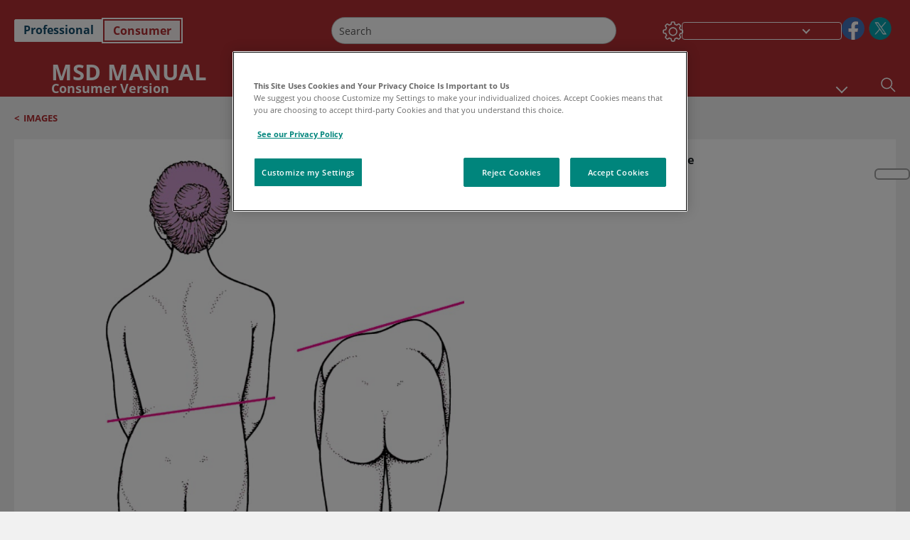

--- FILE ---
content_type: text/css; charset=UTF-8
request_url: https://www.msdmanuals.com/home/_next/static/css/3dd5e9ba13856bf1.css
body_size: 7984
content:
.Loader_loader__AXHgS{position:fixed;width:100%;height:100%;top:0;left:0;right:0;bottom:0;background-color:rgba(0,0,0,.5);z-index:1056;display:flex;justify-content:center;align-items:center}.Loader_loader__AXHgS .Loader_loaderContainer__RAhvV{height:140px;width:140px;background-color:#fff;display:flex;flex-direction:column;justify-content:center;align-items:center;border-radius:10px;text-align:center}.Loader_loader__AXHgS .Loader_loaderContainer__RAhvV .Loader_loaderImageContainer__RFLf9{background-image:url(/home/_next/static/media/loader.c1efe70b.gif);background-repeat:no-repeat;background-size:50;height:50px;width:50px}.Loader_loaderBg__GGDGl{background-color:#4a4a4a}.ChineseModalPopUpLanguage_modal__GrIZN{overflow:hidden;overflow-anchor:none;width:100%;text-size-adjust:100%;position:fixed;left:0;right:0;-webkit-backdrop-filter:blur(15px);backdrop-filter:blur(15px);opacity:1!important;display:flex!important;justify-content:center}.ChineseModalPopUpLanguage_modal__GrIZN .ChineseModalPopUpLanguage_modalBody__Kuj1O{border-radius:0;padding:0;display:flex;flex-direction:column}.ChineseModalPopUpLanguage_modal__GrIZN{padding:0!important}@media(min-width:1px)and (max-width:960px){.ChineseModalPopUpLanguage_modal__GrIZN{position:absolute}}.ChineseModalPopUpLanguage_modal__GrIZN .ChineseModalPopUpLanguage_noHeaderBackground__SXXyt{background-color:#fff!important;border:none!important}.ChineseModalPopUpLanguage_modal__GrIZN .ChineseModalPopUpLanguage_hideModalHeader__MI7q1{display:none}.ChineseModalPopUpLanguage_modal__GrIZN .ChineseModalPopUpLanguage_header__YNz5l{text-align:center;overflow-wrap:normal;white-space:normal;border-radius:0!important;padding:0}.ChineseModalPopUpLanguage_modal__GrIZN .ChineseModalPopUpLanguage_header__YNz5l button{cursor:pointer;width:40px;height:auto;background:transparent;border:0}.ChineseModalPopUpLanguage_modal__GrIZN .ChineseModalPopUpLanguage_header__YNz5l .ChineseModalPopUpLanguage_title___cYYK{padding:6px 0;text-align:center;width:100%;font-weight:600;text-transform:uppercase}@media screen and (max-height:960px)and (max-width:1279px),screen and (max-width:960px){.ChineseModalPopUpLanguage_modal__GrIZN .ChineseModalPopUpLanguage_header__YNz5l .ChineseModalPopUpLanguage_title___cYYK{text-align:left;padding-left:20px}}.ChineseModalPopUpLanguage_modal__GrIZN .ChineseModalPopUpLanguage_header__YNz5l .ChineseModalPopUpLanguage_btnClose__sW9cQ{padding:6px 0;vertical-align:middle;margin-top:0;margin-bottom:0;cursor:pointer;width:80px;text-align:center;font-weight:600}.ChineseModalPopUpLanguage_modal__GrIZN ::-webkit-scrollbar{width:8px;height:8px}.ChineseModalPopUpLanguage_modal__GrIZN ::-webkit-scrollbar:horizontal{width:8px}.ChineseModalPopUpLanguage_modal__GrIZN ::-webkit-scrollbar-track{box-shadow:inset 0 0 6px #bcbcbc;border-radius:8px}.ChineseModalPopUpLanguage_modal__GrIZN ::-webkit-scrollbar-thumb{background:#7f7f7f;border-radius:8px}.ChineseModalPopUpLanguage_modal__GrIZN ::-webkit-scrollbar-thumb:hover{background:#7f7f7f}.ChineseModalPopUpLanguage_healthyLivingColor__72QtS{border:1px solid #fff;border-bottom:0}.ChineseModalPopUpLanguage_healthyLivingColorBackground__lxvk5{background-color:#000;color:#fff;border:1px solid #fff;border-top:0}.ChineseModalPopUpLanguage_modal__GrIZN>div>div{border-radius:0!important}.ChineseModalPopUpLanguage_fontSize1___s7mX .ChineseModalPopUpLanguage_btnClose__sW9cQ,.ChineseModalPopUpLanguage_fontSize1___s7mX .ChineseModalPopUpLanguage_title___cYYK{font-size:.875rem}.ChineseModalPopUpLanguage_fontSize2__WC4s5 .ChineseModalPopUpLanguage_btnClose__sW9cQ,.ChineseModalPopUpLanguage_fontSize2__WC4s5 .ChineseModalPopUpLanguage_title___cYYK{font-size:.984rem}.ChineseModalPopUpLanguage_fontSize3__R_qVQ .ChineseModalPopUpLanguage_btnClose__sW9cQ,.ChineseModalPopUpLanguage_fontSize3__R_qVQ .ChineseModalPopUpLanguage_title___cYYK{font-size:1.094rem}.ChineseModalPopUpLanguage_professional__G7Uqd .ChineseModalPopUpLanguage_header__YNz5l{background-color:#174f6d;color:#fff}.ChineseModalPopUpLanguage_professional__G7Uqd .ChineseModalPopUpLanguage_btnClose__sW9cQ{background-color:#113a50}.ChineseModalPopUpLanguage_professional__G7Uqd .modal-dialog{max-width:500px;margin:auto;top:0;left:0;right:0;bottom:0}@media(min-width:1px)and (max-width:960px){.ChineseModalPopUpLanguage_professional__G7Uqd .modal-dialog{max-width:90%}}@media(min-width:961px)and (max-width:1024px){.ChineseModalPopUpLanguage_professional__G7Uqd .modal-dialog{max-width:90%}}@media screen and (min-width:250px)and (max-width:330px){.ChineseModalPopUpLanguage_professional__G7Uqd .modal-dialog{height:100%}}.ChineseModalPopUpLanguage_professional__G7Uqd .modal-content{width:100%}@media(min-width:1px)and (max-width:960px){.ChineseModalPopUpLanguage_professional__G7Uqd .modal-content{width:100%;margin:auto}}@media(min-width:961px)and (max-width:1024px){.ChineseModalPopUpLanguage_professional__G7Uqd .modal-content{height:auto;width:100%}}@media screen and (min-width:250px)and (max-width:430px){.ChineseModalPopUpLanguage_professional__G7Uqd .modal-content{height:100%}}@media screen and (min-width:3840px)and (max-width:5120px){.ChineseModalPopUpLanguage_professional__G7Uqd .modal-content{margin:auto}}@media(min-width:320px)and (max-width:720px){.ChineseModalPopUpLanguage_professional__G7Uqd .ChineseModalPopUpLanguage_modalBody__Kuj1O{overflow:unset}}.ChineseModalPopUpLanguage_consumer__vd6Ws .ChineseModalPopUpLanguage_header__YNz5l{background-color:#b12e32;color:#fff}.ChineseModalPopUpLanguage_consumer__vd6Ws .ChineseModalPopUpLanguage_btnClose__sW9cQ{background-color:#9c2426;color:#fff}.ChineseModalPopUpLanguage_consumer__vd6Ws .modal-dialog{width:40%;margin:auto;max-width:100%;top:0;left:0;right:0;bottom:0}@media(min-width:1px)and (max-width:960px){.ChineseModalPopUpLanguage_consumer__vd6Ws .modal-dialog{width:90%}}@media(min-width:961px)and (max-width:1024px){.ChineseModalPopUpLanguage_consumer__vd6Ws .modal-dialog{width:90%}}@media screen and (min-width:250px)and (max-width:330px){.ChineseModalPopUpLanguage_consumer__vd6Ws .modal-dialog{height:100%}}.ChineseModalPopUpLanguage_consumer__vd6Ws .modal-content{width:100%}@media(min-width:320px)and (max-width:720px){.ChineseModalPopUpLanguage_consumer__vd6Ws .modal-content{width:100%}}@media(min-width:721px)and (max-width:960px){.ChineseModalPopUpLanguage_consumer__vd6Ws .modal-content{max-height:300px;width:100%}}@media(min-width:961px)and (max-width:1024px){.ChineseModalPopUpLanguage_consumer__vd6Ws .modal-content{height:auto;width:100%}}@media screen and (min-width:250px)and (max-width:330px){.ChineseModalPopUpLanguage_consumer__vd6Ws .modal-content{height:100%}}@media screen and (min-width:2560px)and (max-width:5120px){.ChineseModalPopUpLanguage_consumer__vd6Ws .modal-content{width:50%;margin:auto}}@media(min-width:1px)and (max-width:960px){.ChineseModalPopUpLanguage_consumer__vd6Ws .ChineseModalPopUpLanguage_modalBody__Kuj1O{overflow:unset}}.ChineseModalPopUpLanguage_veterinary__iP1HH .ChineseModalPopUpLanguage_header__YNz5l{background-color:#0f7c54;color:#fff}.ChineseModalPopUpLanguage_veterinary__iP1HH .ChineseModalPopUpLanguage_btnClose__sW9cQ{background-color:#0e6545;color:#fff}.ChineseModalPopUpLanguage_modalButton__mw0hz{padding:6px 0;font-size:12px;margin:0;cursor:pointer}.ChineseModalPopUpLanguage_modalButton__mw0hz .ChineseModalPopUpLanguage_closeIcon__7m4IE{display:block;background-image:url(/home/_next/static/media/icon_close_gray.add02139.png);background-repeat:no-repeat;width:30px;height:30px}@media print{.ChineseModalPopUpLanguage_topicContainerRight__C7tAW{display:none}}.ExternalLinkConfirmationPopup_modal__uXzfb{border:0!important;z-index:2147483647}.ExternalLinkConfirmationPopup_modal__uXzfb .modal-dialog{top:calc(25% - 87px)!important;margin:auto!important}.ExternalLinkConfirmationPopup_modal__uXzfb .modal-content{--bs-modal-bg:transparent!important;border:0!important}.ExternalLinkConfirmationPopup_modal__uXzfb .modal-body{border:0!important;display:flex;justify-content:center}.ExternalLinkConfirmationPopup_greyoverlay__4glJr{position:fixed;left:0;top:0;opacity:.9;background:rgba(0,0,0,.7);z-index:10000;width:100%;height:100%;opacity:1!important;overflow:hidden}.ExternalLinkConfirmationPopup_wrap__gAlkq{width:100%;min-width:350px}@media(min-width:1025px){.ExternalLinkConfirmationPopup_wrap__gAlkq{min-width:500px}}@media(min-width:961px)and (max-width:1024px){.ExternalLinkConfirmationPopup_wrap__gAlkq{width:100%;min-width:500px}}@media(min-width:721px)and (max-width:960px){.ExternalLinkConfirmationPopup_wrap__gAlkq{width:100%;min-width:500px}}.ExternalLinkConfirmationPopup_logo__9hknk{width:100%;height:87px;display:block;background:url(/home/_next/static/media/mm_logo.1938619f.svg) 50% no-repeat;background-size:contain;position:relative}.ExternalLinkConfirmationPopup_logo__9hknk:after{content:"";width:100%;height:32px;display:block;bottom:0;position:absolute;z-index:-1;background:#fff}.ExternalLinkConfirmationPopup_externalcolor__dDEVn{background-color:#fff}.ExternalLinkConfirmationPopup_title__5uVfS{background:#fff;text-align:center;padding:15px 25px 0}.ExternalLinkConfirmationPopup_text__Hk1_i{font-size:1.1875rem;margin-bottom:10px;display:inline-block;color:#4a4a4a;letter-spacing:2.64px}.ExternalLinkConfirmationPopup_description__RK_iL{background:#fff;text-align:center;font-size:.9375rem;flex:1 1;overflow:auto;border-right:4px solid #fff;font-style:normal;padding:0 65px 15px}.ExternalLinkConfirmationPopup_answer__2MgF0{padding-bottom:20px;padding-top:15px;background-color:#fff;display:flex;align-items:center;justify-content:center}.ExternalLinkConfirmationPopup_button__kaY_I{background-color:var(--color__primary)!important;display:inline-block;vertical-align:middle;font-size:.875rem;color:#fff;text-align:center;border:none;background:none}.ExternalLinkConfirmationPopup_button__kaY_I:hover{color:#fff;text-decoration:none}.ExternalLinkConfirmationPopup_button__kaY_I{padding:11px 22px;text-transform:capitalize;min-width:15%;margin:0 20px 10px;cursor:pointer}.HelloBar_hellobaroverlay__J_eNz{position:fixed;left:0;right:0;bottom:0;display:flex;align-items:flex-end;justify-content:center;pointer-events:none;z-index:10;border:2px solid gray;margin-bottom:1px;box-sizing:border-box}@media(min-width:1px)and (max-width:960px){.HelloBar_hellobaroverlay__J_eNz{margin-bottom:50px}}@media(min-width:961px)and (max-width:1024px){.HelloBar_hellobaroverlay__J_eNz{margin-bottom:50px}}.HelloBar_hellobarcontent__EZ6_e{background:#f4d345;padding:10px;position:relative;vertical-align:center;width:100%;text-align:center;color:#000;z-index:10;pointer-events:auto;min-height:80px}.HelloBar_hellobarcontent__EZ6_e a{text-decoration:underline;color:#000!important;z-index:5}@media(min-width:1px)and (max-width:960px){.HelloBar_hellobarContentRemove__ZrJ_9{margin-bottom:0!important}}.HelloBar_hellobarclose__2kKek{position:absolute;top:-6px;left:10px;border:none;background:transparent;font-size:34px;margin-right:5px;cursor:pointer;color:#000}.HelloBar_helloBarDescription__a6os9{margin-left:22px;text-align:left;padding-left:12px;width:78%}.HelloBar_helloBarDescription__a6os9 p{margin-bottom:0!important}@media(min-width:1025px){.HelloBar_helloBarDescription__a6os9{text-align:center}}[dir=rtl] .HelloBar_hellobarclose__2kKek{right:10px;left:auto}[dir=rtl] .HelloBar_helloBarDescription__a6os9{margin-right:22px}.HelloBar_themeDark__8BYz9{color:#333!important}.font-size-2 .HelloBar_helloBarDescription__a6os9{font-size:18px}.font-size-2 .HelloBar_hellobarclose__2kKek{font-size:36px}.font-size-1 .HelloBar_helloBarDescription__a6os9{font-size:16px}.font-size-1 .HelloBar_hellobarclose__2kKek{font-size:34px}.font-size-3 .HelloBar_helloBarDescription__a6os9{font-size:20px}.font-size-3 .HelloBar_hellobarclose__2kKek{font-size:38px}@media print{.HelloBar_hellobaroverlay__J_eNz{display:none}}.SearchAI_searchAI__dGd5C{width:100%}.SearchAI_searchAI__dGd5C .SearchAI_searchAIInput__OPL2D{line-height:34px;width:100%;padding-left:18px;padding-right:2.2rem;flex:1 0;border-radius:24px;outline:none;border:1px solid hsla(0,7%,9%,.27)}.SearchAI_searchAI__dGd5C .SearchAI_hideDefaultBorder__fhW5h{border:none!important;outline:none!important;padding-left:35px}.SearchAI_searchAI__dGd5C .SearchAI_searchAIIcon__w7ieD{border:none;border-radius:24px;margin-left:-2.2rem;padding:.413rem;height:2.5rem;width:2.188rem;cursor:pointer;background-color:transparent;margin-top:5px}.SearchAI_searchAI__dGd5C .SearchAI_searchAIIcon__w7ieD:focus-visible{outline:2px auto #000;outline-offset:2px}.SearchAI_searchAI__dGd5C .SearchAI_followupBtnImg__zVLRT{position:absolute;left:10px;top:10px}.SearchAI_searchAI__dGd5C .SearchAI_followupInput__SRRiZ{padding-left:38px}.SearchAI_inputWrapper__bHqC_{padding:3px 2px;border-radius:24px;background:linear-gradient(90deg,#291c66,#08919b,#0bc1a2,#20ca96,#fe7500);border:none;outline:none;box-shadow:none;box-sizing:border-box;display:flex;align-items:center;position:relative;height:2.4rem}.SearchAI_inputWrapper__bHqC_>span{position:absolute!important;left:10px}.SearchAI_darkTheme__Ex2Ht .SearchAI_searchAIInput__OPL2D{background-color:#000;border:1px solid #fff;color:#fff}.SearchAI_fontSize1__wVEBk,.font-size-1 .SearchAI_searchAIInput__OPL2D{font-size:.875rem}.SearchAI_fontSize2__BOtns,.font-size-2 .SearchAI_searchAIInput__OPL2D{font-size:.984rem}.SearchAI_fontSize3___saSI,.font-size-3 .SearchAI_searchAIInput__OPL2D{font-size:1.094rem}.Settings_settingsContainer__V0R_P .Settings_settingsPopoverBody__wR5qz{display:flex;align-items:center;justify-content:space-between;width:14.375rem;height:5.563rem;padding:1.875rem 1.25rem 1.25rem}.Settings_settingsContainer__V0R_P .Settings_settingsPopoverBody__wR5qz .dark .Settings_lightmoon__99olX,.Settings_settingsContainer__V0R_P .Settings_settingsPopoverBody__wR5qz .dark .Settings_lightsun__i6r1s{display:none!important}.Settings_settingsContainer__V0R_P .Settings_settingsPopoverBody__wR5qz .dark .Settings_themeDark__QWI__{background-color:#000}.Settings_settingsContainer__V0R_P .Settings_settingsPopoverBody__wR5qz .light .Settings_darkmoon__e4EBm,.Settings_settingsContainer__V0R_P .Settings_settingsPopoverBody__wR5qz .light .Settings_darksun__WOcd0{display:none!important}.Settings_settingsContainer__V0R_P .Settings_settingsPopoverBody__wR5qz .light .Settings_themeDark__QWI__{background-color:#fff}.Settings_settingsContainer__V0R_P .Settings_settingsPopoverBody__wR5qz button{border-radius:0}.Settings_settingsContainer__V0R_P .Settings_settingsBtn__U4f7S,.Settings_settingsContainer__V0R_P .Settings_settingsCloseBtnInline__5XD66,.Settings_settingsContainer__V0R_P .Settings_settingsCloseBtnSideline__Bjb3g{background:none;border:0}.Settings_settingsContainer__V0R_P .Settings_settingsBtn__U4f7S .Settings_closeButton__yNu_N,.Settings_settingsContainer__V0R_P .Settings_settingsCloseBtnInline__5XD66 .Settings_closeButton__yNu_N,.Settings_settingsContainer__V0R_P .Settings_settingsCloseBtnSideline__Bjb3g .Settings_closeButton__yNu_N{height:30px;width:30px;content:"";background-size:490px;background-image:url(/home/_next/static/media/sprite-allimage.f7f59b62.svg);background-position:-820px -82px}.Settings_settingsContainer__V0R_P .Settings_settingsBtn__U4f7S{height:32px;width:auto;line-height:0;font-size:0}.Settings_settingsContainer__V0R_P .Settings_settingsBtn__U4f7S .Settings_headerSettingsIcon__FdaCk{display:block;background-image:url(/home/_next/static/media/sprite-allimage.f7f59b62.svg);height:34px;width:34px;content:"";position:static;background-size:190px;background-position:-349px -18px}.Settings_settingsContainer__V0R_P .Settings_settingsBtn__U4f7S .Settings_landingHeaderSettings__rZL_5{background-position:-346px -24px}@media(min-width:1025px){.Settings_settingsContainer__V0R_P .Settings_settingsBtn__U4f7S .Settings_landingHeaderSettings__rZL_5{background-position:-349px -21px}}@media(min-width:721px)and (max-width:960px){.Settings_settingsContainer__V0R_P .Settings_settingsBtn__U4f7S .Settings_landingHeaderSettings__rZL_5{background-position:-349px -21px}}@media(min-width:961px)and (max-width:1024px){.Settings_settingsContainer__V0R_P .Settings_settingsBtn__U4f7S .Settings_landingHeaderSettings__rZL_5{background-position:-349px -21px}}.Settings_settingsContainer__V0R_P .Settings_settingsBtn__U4f7S .Settings_settingsIcon__2Xfes{height:30px;width:30px;background-image:url(/home/_next/static/media/sprite-allimage.f7f59b62.svg);background-repeat:no-repeat;background-position:-139px -153px;background-size:290px}@media(min-width:1025px){.Settings_settingsContainer__V0R_P .Settings_settingsBtn__U4f7S .Settings_settingsIcon__2Xfes{background-size:200px;background-position:-91px -102px}.Settings_settingsContainer__V0R_P .Settings_settingsBtn__U4f7S{margin-left:2px}}.Settings_settingsContainer__V0R_P .Settings_topheaderSettingsBtn__4Q2wT{width:32px!important}@media(min-width:1025px){.Settings_settingsContainer__V0R_P .Settings_topheaderSettingsBtn__4Q2wT{margin-top:0!important}}@media(min-width:320px)and (max-width:720px){.Settings_settingsContainer__V0R_P .Settings_topheaderSettingsBtn__4Q2wT{width:26px!important;height:26px;margin-top:5px}}.Settings_settingsContainer__V0R_P .Settings_settingsCloseBtnInline__5XD66[dir=ltr]{display:block;position:absolute;top:.625rem;right:.625rem}.Settings_settingsContainer__V0R_P .Settings_settingsCloseBtnInline__5XD66[dir=rtl]{display:block;position:absolute;top:.625rem;left:.625rem}.Settings_settingsContainer__V0R_P .Settings_settingsCloseBtnInline__5XD66[dir=rtl] .Settings_closeButton__yNu_N{background-position:-834px -82px!important}.Settings_settingsContainer__V0R_P .Settings_themeWrap__v_FZu .Settings_themeChanger__tCobN{display:flex!important;flex-direction:column!important;justify-content:center!important;border-color:#174f6d}.Settings_settingsContainer__V0R_P .Settings_themeWrap__v_FZu .Settings_themeChanger__tCobN div,.Settings_settingsContainer__V0R_P .Settings_themeWrap__v_FZu .Settings_themeChanger__tCobN span{min-width:40px!important;max-height:35px!important}.Settings_settingsContainer__V0R_P .Settings_themeWrap__v_FZu .Settings_themeChanger__tCobN{padding:0;margin:0;background-color:transparent}.Settings_settingsContainer__V0R_P .Settings_themeWrap__v_FZu .Settings_themeChanger__tCobN:focus-visible{outline-offset:4px}.Settings_settingsContainer__V0R_P .Settings_themeWrap__v_FZu .Settings_themeChanger__tCobN .Settings_darkmoon__e4EBm,.Settings_settingsContainer__V0R_P .Settings_themeWrap__v_FZu .Settings_themeChanger__tCobN .Settings_lightmoon__99olX{top:-2px!important}.Settings_settingsContainer__V0R_P .Settings_themeWrap__v_FZu .Settings_themeChanger__tCobN .Settings_darkmoon__e4EBm,.Settings_settingsContainer__V0R_P .Settings_themeWrap__v_FZu .Settings_themeChanger__tCobN .Settings_darksun__WOcd0,.Settings_settingsContainer__V0R_P .Settings_themeWrap__v_FZu .Settings_themeChanger__tCobN .Settings_lightmoon__99olX,.Settings_settingsContainer__V0R_P .Settings_themeWrap__v_FZu .Settings_themeChanger__tCobN .Settings_lightsun__i6r1s{display:block;background-image:url(/home/_next/static/media/sprite-allimage.f7f59b62.svg);height:34px;width:40px;content:"";position:static;background-size:370px}.Settings_settingsContainer__V0R_P .Settings_themeWrap__v_FZu .Settings_themeChanger__tCobN .Settings_lightsun__i6r1s{background-position:-125px -52px}.Settings_settingsContainer__V0R_P .Settings_themeWrap__v_FZu .Settings_themeChanger__tCobN .Settings_lightmoon__99olX{background-position:-209px -54px}.Settings_settingsContainer__V0R_P .Settings_themeWrap__v_FZu .Settings_themeChanger__tCobN .Settings_darkmoon__e4EBm{background-position:-535px -53px}.Settings_settingsContainer__V0R_P .Settings_fontResizeWrap__4gHq6{margin-right:20px;display:flex!important;align-items:center;height:100%}.Settings_settingsContainer__V0R_P .Settings_fontResizeWrap__4gHq6 .Settings_fontResizeButton__D0f23{background-color:#fff;color:#000!important;border:none;padding:0 .313rem}.Settings_settingsContainer__V0R_P .Settings_fontResizeWrap__4gHq6 .Settings_less__GNP8N{font-size:1rem}.Settings_settingsContainer__V0R_P .Settings_fontResizeWrap__4gHq6 .Settings_default__R_X0Z{font-size:1.2rem}.Settings_settingsContainer__V0R_P .Settings_fontResizeWrap__4gHq6 .Settings_more__oA6kV{font-size:1.4rem}.Settings_settingsContainer__V0R_P[dir=rtl]{margin:0}.Settings_hiddenImage__arexe{background-image:url(/home/_next/static/media/sprite-allimage.f7f59b62.svg);width:0;height:0}.Settings_ThemeDarkFont__OygS3 a{color:#000!important}.Settings_accordianPopover___d9QO{margin-right:10px}@media(min-width:320px)and (max-width:720px){.Settings_accordianPopover___d9QO{margin-right:-4px;margin-top:-15px!important}.Settings_accordianPopover___d9QO .popover-arrow{display:none}.Settings_mobileTopSettings__XNVCP .Settings_accordianPopover___d9QO{margin-right:0;margin-top:0!important}.Settings_mobileTopSettings__XNVCP .Settings_accordianPopover___d9QO .popover-arrow{display:block}}.font-size-1 .Settings_fontResizeWrap__4gHq6 .Settings_less__GNP8N,.font-size-2 .Settings_fontResizeWrap__4gHq6 .Settings_default__R_X0Z,.font-size-3 .Settings_fontResizeWrap__4gHq6 .Settings_more__oA6kV{font-weight:700}.Settings_profLight__J__S2 .Settings_themeWrap__v_FZu{box-shadow:inset 45px 0 0 #174f6d;border:0 solid #113a50;border-radius:0}.Settings_profDark__GobNq .Settings_themeWrap__v_FZu{border:0 solid #113a50;border-radius:0}.Settings_profDark__GobNq .Settings_darksun__WOcd0{background-position:-2px -52px}.Settings_consumerLight__MnxQG .Settings_themeWrap__v_FZu{box-shadow:inset 45px 0 0 #b12e32;border:0 solid #9c2426;border-radius:0}.Settings_consumerDark__Bvos9 .Settings_themeWrap__v_FZu{border:0 solid #9c2426;border-radius:0}.Settings_consumerDark__Bvos9 .Settings_darksun__WOcd0{background-position:-412px -52px}.Settings_vetLight__oZ2xN .Settings_themeWrap__v_FZu{box-shadow:inset 45px 0 0 #0f7c54;border:0 solid #0e6545;border-radius:0}.Settings_vetDark__WBxiJ .Settings_themeWrap__v_FZu{border:0 solid #0e6545;border-radius:0}.Settings_vetDark__WBxiJ .Settings_darksun__WOcd0{background-position:-84px -52px}.Settings_stickyFooterSettings__V2fbJ,.Settings_stickysidebarSettings__PlM6I{margin:0}.Settings_stickyFooterSettings__V2fbJ .Settings_settingsPopoverBody__wR5qz,.Settings_stickysidebarSettings__PlM6I .Settings_settingsPopoverBody__wR5qz{display:flex;align-items:center;justify-content:space-between;width:auto;height:auto;padding:0;flex-direction:column}.Settings_stickyFooterSettings__V2fbJ .Settings_settingsPopoverBody__wR5qz .Settings_fontResizeWrap__4gHq6,.Settings_stickysidebarSettings__PlM6I .Settings_settingsPopoverBody__wR5qz .Settings_fontResizeWrap__4gHq6{margin:.625rem 10px 0 5px;width:100%}.Settings_stickyFooterSettings__V2fbJ .Settings_settingsPopoverBody__wR5qz .Settings_settingsCloseBtnSideline__Bjb3g,.Settings_stickysidebarSettings__PlM6I .Settings_settingsPopoverBody__wR5qz .Settings_settingsCloseBtnSideline__Bjb3g{position:absolute;top:10px;right:10px}.Settings_stickyFooterSettings__V2fbJ .Settings_settingsPopoverBody__wR5qz{padding:.625rem 1.25rem;right:1.563rem}.Settings_stickysidebarSettings__PlM6I .Settings_settingsPopoverBody__wR5qz{padding:30px 24px 20px;right:0;top:-120px}@media(min-width:1025px){[dir=rtl] .Settings_landingtopheaderSettingsBtn__I6vDN{margin-top:0}}[dir=rtl] .Settings_stickysidebarSettings__PlM6I{margin:6px 6px 0!important}[dir=rtl] .Settings_stickyFooterSettings__V2fbJ{margin:1px!important}[dir=rtl] .Settings_settingsCloseBtnSideline__Bjb3g{left:10px;right:auto!important}[dir=rtl] .Settings_settingsBtn__U4f7S{margin-left:0;margin-right:1px}[dir=rtl] .Settings_consumerLight__MnxQG .Settings_lightsun__i6r1s{background-color:#9c2426}[dir=rtl] .Settings_profLight__J__S2 .Settings_lightsun__i6r1s{background-color:#174f6d}.Settings_settingsBtn__U4f7S:not(.Settings_stickysidebarSettings__PlM6I){transform:scale(1.2)}@media(min-width:320px)and (max-width:720px){.Settings_settingsBtn__U4f7S:not(.Settings_stickysidebarSettings__PlM6I){transform:none}}.MediaPrintQr_qrContainer__TUEB0{display:flex;justify-content:flex-end;padding:0 20px}@media(min-width:1025px){.MediaPrintQr_qrContainer__TUEB0{padding:0 50px}}@media(min-width:721px)and (max-width:960px){.MediaPrintQr_qrContainer__TUEB0{padding:0 50px}}@media(min-width:961px)and (max-width:1024px){.MediaPrintQr_qrContainer__TUEB0{padding:0 50px}}.MediaPrintQr_qrContainerPadding__CCQte{background-color:#fff;padding-top:20px;padding-bottom:20px}.MediaPrintQr_qrPrintButton__p1YOH{display:none}.MediaPrintQr_QRcodemedia__eufaV{width:70px;height:70px}@media print{.MediaPrintQr_qrPrintButton__p1YOH{display:flex!important;width:50%!important;justify-content:flex-end!important;padding:0;margin-right:0;margin-left:auto}[dir=rtl] .MediaPrintQr_qrPrintButton__p1YOH{margin-right:auto!important;margin-left:0!important}.MediaPrintQr_mediaHybridnoQR__ldeHQ{display:none}}.StickyOverlayAI_StickyOverlayAIContainer__Isok0{position:fixed;bottom:525px;width:100%;z-index:300}@media(min-width:961px)and (max-width:1024px){.StickyOverlayAI_StickyOverlayAIContainer__Isok0{bottom:601px}}@media(min-width:721px)and (max-width:960px){.StickyOverlayAI_StickyOverlayAIContainer__Isok0{bottom:581px}}@media(min-width:320px)and (max-width:720px){.StickyOverlayAI_StickyOverlayAIContainer__Isok0{bottom:641px}}.StickyOverlayAI_StickyOverlayAIContainer__Isok0 .StickyOverlayAI_StickyOverlayAIContent__LKVnb{position:relative;margin:0 auto;flex:0 1 1360px;max-width:1360px}.StickyOverlayAI_StickyOverlayAIContainer__Isok0 .StickyOverlayAI_StickyOverlayAIContent__LKVnb .StickyOverlayAI_StickyOverlayAside__sgfqO{display:flex;flex-direction:column;position:absolute;overflow:auto;height:524px;width:400px;right:60px;background:#fff;border:2px solid #e19b38}@media(min-width:961px)and (max-width:1024px){.StickyOverlayAI_StickyOverlayAIContainer__Isok0 .StickyOverlayAI_StickyOverlayAIContent__LKVnb .StickyOverlayAI_StickyOverlayAside__sgfqO{height:550px;width:358px;right:22px}}@media(min-width:721px)and (max-width:960px){.StickyOverlayAI_StickyOverlayAIContainer__Isok0 .StickyOverlayAI_StickyOverlayAIContent__LKVnb .StickyOverlayAI_StickyOverlayAside__sgfqO{height:530px;width:370px;right:21px}}@media(min-width:320px)and (max-width:720px){.StickyOverlayAI_StickyOverlayAIContainer__Isok0 .StickyOverlayAI_StickyOverlayAIContent__LKVnb .StickyOverlayAI_StickyOverlayAside__sgfqO{height:590px;width:95%;right:2px}}.StickyOverlayAI_hideOverlay__wWayP{display:none}[dir=rtl] .StickyOverlayAI_StickyOverlayAIContent__LKVnb .StickyOverlayAI_StickyOverlayAside__sgfqO{left:60px}@media(min-width:961px)and (max-width:1024px){[dir=rtl] .StickyOverlayAI_StickyOverlayAIContent__LKVnb .StickyOverlayAI_StickyOverlayAside__sgfqO{left:22px}}@media(min-width:721px)and (max-width:960px){[dir=rtl] .StickyOverlayAI_StickyOverlayAIContent__LKVnb .StickyOverlayAI_StickyOverlayAside__sgfqO{left:21px}}@media(min-width:320px)and (max-width:720px){[dir=rtl] .StickyOverlayAI_StickyOverlayAIContent__LKVnb .StickyOverlayAI_StickyOverlayAside__sgfqO{left:0}}.StickyOverlayAI_StickyOverlayHeader__eHl_l{height:42px;width:100%;position:relative;display:flex;align-items:center;justify-content:space-between;background-size:100% 100%!important;background-repeat:no-repeat;background-position:50%}.StickyOverlayAI_StickyOverlayHeader__eHl_l .StickyOverlayAI_headerStarsImg___TsrJ svg{fill:#fff}.StickyOverlayAI_StickyOverlayHeader__eHl_l .StickyOverlayAI_minusImg__pJ5bH{color:#fff!important;object-fit:cover}.StickyOverlayAI_StickyOverlayHeader__eHl_l .StickyOverlayAI_whiteSparkle__VkrpA{left:10px!important}.StickyOverlayAI_StickyOverlayHeader__eHl_l span{overflow:visible!important}.StickyOverlayAI_OverlaySearchContainer__DAX2B{padding:32px 15px 10px}.StickyOverlayAI_MinimiseIcon__jXvCp{position:absolute;right:0;top:10px}.StickyOverlayAI_MinimiseIcon__jXvCp span img{min-width:50px}.StickyOverlayAI_StickyAIBtn__OAMCa{position:relative;right:10px;border:0;background:0 0;padding:0;--bs-btn-hover-bg:none;--bs-btn-active-bg:none;--bs-btn-active-border-color:none;--bs-btn-border-color:none}.StickyOverlayAI_StickyAIBtn__OAMCa:first-child:active{border:0;background:0 0}.StickyOverlayAI_StickyAIBtn__OAMCa:first-child:focus{background:0 0}.StickyOverlayAI_OverlayMessageContainer__4NJvx{display:flex;flex-direction:column;align-items:center;padding:0 35px;margin-top:50px}.StickyOverlayAI_OverlayMessageContainer__4NJvx span{overflow:visible!important}.StickyOverlayAI_overlayMsgImg__vnlv0{top:22px!important;position:relative;background:#fff;z-index:2}.StickyOverlayAI_overlayMsgContent__qCUis{border:1px solid #d3d3d3;padding:15px 10px 10px 20px;text-align:left;border-radius:5px}.font-size-1 .StickyOverlayAI_StickyOverlayAIContainer__Isok0{font-size:1.125rem}.font-size-2 .StickyOverlayAI_StickyOverlayAIContainer__Isok0{font-size:1.266rem}.font-size-3 .StickyOverlayAI_StickyOverlayAIContainer__Isok0{font-size:1.406rem}.dark .StickyOverlayAI_StickyOverlayAIContainer__Isok0{background:#000;color:#fff}.dark .StickyOverlayAI_StickyOverlayAIContainer__Isok0 .StickyOverlayAI_StickyOverlayAIContent__LKVnb .StickyOverlayAI_StickyOverlayAside__sgfqO,.dark .StickyOverlayAI_StickyOverlayAIContainer__Isok0 .StickyOverlayAI_overlayMsgImg__vnlv0{background:#000}@media print{.StickyOverlayAI_StickyOverlayAIContainer__Isok0{display:none}}@media(min-width:691px)and (max-width:692px){.StickyOverlayAI_StickyOverlayAIContainer__Isok0 .StickyOverlayAI_StickyOverlayAIContent__LKVnb .StickyOverlayAI_StickyOverlayAside__sgfqO{width:350px}}@media(min-width:708px)and (max-width:709px){.StickyOverlayAI_StickyOverlayAIContainer__Isok0 .StickyOverlayAI_StickyOverlayAIContent__LKVnb .StickyOverlayAI_StickyOverlayAside__sgfqO{width:350px}}.print_print__B0Fs3 img{cursor:pointer}.print_marginRight__RZ2VA{text-align:center}.print_marginRight__RZ2VA .print_printIcon__F8HRo{background-image:url(/home/_next/static/media/sprite-allimage.f7f59b62.svg);background-repeat:no-repeat;height:50px;width:30px;background-size:510px;background-position:-185px -280px}@media(min-width:1025px){.print_marginRight__RZ2VA .print_printIcon__F8HRo{background-size:490px;background-position:-171px -275px;height:30px;width:35px}}.print_lightTheme__4RDMz .print_printShare__5qe_u{background-color:#fff}@media print{.print_print__B0Fs3{display:none}}[dir=rtl] .print_marginRight__RZ2VA .print_printIcon__F8HRo{background-position:-185px -280px}@media(min-width:1025px){[dir=rtl] .print_marginRight__RZ2VA .print_printIcon__F8HRo{background-position:-171px -275px;width:40px}}.StickyIconAI_StickyIconAIContainer__5JQkf{display:flex;position:fixed;bottom:84px;width:100%;z-index:300;cursor:pointer}@media(min-width:320px)and (max-width:720px){.StickyIconAI_StickyIconAIContainer__5JQkf{bottom:136px}}@media(min-width:961px)and (max-width:1024px){.StickyIconAI_StickyIconAIContainer__5JQkf{bottom:131px}}@media(min-width:721px)and (max-width:960px){.StickyIconAI_StickyIconAIContainer__5JQkf{bottom:132px}}.StickyIconAI_StickyIconAIContainer__5JQkf .StickyIconAI_StickyAIContent__nT0zW{position:relative;margin:0 auto;flex:0 1 1360px;max-width:1360px}.StickyIconAI_StickyIconAIContainer__5JQkf .StickyIconAI_StickyAIContent__nT0zW .StickyIconAI_StickyAIAside__kxLaT{display:flex;flex-direction:column;width:5.125rem;position:absolute}.StickyIconAI_ltr__UrjjH .StickyIconAI_StickyAIContent__nT0zW .StickyIconAI_StickyAIAside__kxLaT{right:65px}@media(min-width:961px)and (max-width:1024px){.StickyIconAI_ltr__UrjjH .StickyIconAI_StickyAIContent__nT0zW .StickyIconAI_StickyAIAside__kxLaT{right:22px}}@media(min-width:721px)and (max-width:960px){.StickyIconAI_ltr__UrjjH .StickyIconAI_StickyAIContent__nT0zW .StickyIconAI_StickyAIAside__kxLaT{right:22px}}@media(min-width:320px)and (max-width:720px){.StickyIconAI_ltr__UrjjH .StickyIconAI_StickyAIContent__nT0zW .StickyIconAI_StickyAIAside__kxLaT{right:2px}}.StickyIconAI_rtl__qPaeR .StickyIconAI_StickyAIContent__nT0zW .StickyIconAI_StickyAIAside__kxLaT{left:65px}@media(min-width:961px)and (max-width:1024px){.StickyIconAI_rtl__qPaeR .StickyIconAI_StickyAIContent__nT0zW .StickyIconAI_StickyAIAside__kxLaT{left:22px}}@media(min-width:721px)and (max-width:960px){.StickyIconAI_rtl__qPaeR .StickyIconAI_StickyAIContent__nT0zW .StickyIconAI_StickyAIAside__kxLaT{left:22px}}@media(min-width:320px)and (max-width:720px){.StickyIconAI_rtl__qPaeR .StickyIconAI_StickyAIContent__nT0zW .StickyIconAI_StickyAIAside__kxLaT{left:2px}}.StickyIconAI_StickyAIBtn__M0i86{border:0;background:0 0;padding:6px;--bs-btn-hover-bg:none}.StickyIconAI_StickyAIBtn__M0i86:first-child:active{border:0;background:0 0}.StickyIconAI_StickyAIAside__kxLaT .StickyIconAI_hideAIBtn__z2HiU{display:none}@media print{.StickyIconAI_StickyIconAIContainer__5JQkf{display:none}}.modalLanguage_modal__mIbAb{overflow:hidden;overflow-anchor:none;width:100%;text-size-adjust:100%;position:fixed;left:0;right:0}@media(min-width:320px)and (max-width:720px){.modalLanguage_modal__mIbAb .modal-content{height:100%;width:100%}}@media(min-width:721px)and (max-width:960px){.modalLanguage_modal__mIbAb .modal-content{height:100%;width:100%}}@media(min-width:961px)and (max-width:1024px){.modalLanguage_modal__mIbAb .modal-content{height:auto;width:100%}}@media screen and (min-width:1590px){.modalLanguage_modal__mIbAb .modal-content{height:auto}}@media screen and (min-width:1171px)and (max-width:1600px){.modalLanguage_modal__mIbAb .modal-content{height:85%}}@media screen and (min-width:821px)and (max-width:1170px){.modalLanguage_modal__mIbAb .modal-content{height:100%}}@media screen and (min-width:730px)and (max-width:732px){.modalLanguage_modal__mIbAb .modal-content{height:100%}}.modalLanguage_modal__mIbAb .modal-dialog{margin:auto;position:absolute;top:0;left:0;right:0;bottom:0}@media screen and (min-width:1280px){.modalLanguage_modal__mIbAb .modal-dialog{height:100%;top:7%;left:20%;right:20%;bottom:auto}}@media(min-width:1025px){.modalLanguage_modal__mIbAb .modal-dialog{top:7%;max-width:60%}}@media(min-width:721px)and (max-width:960px){.modalLanguage_modal__mIbAb .modal-dialog{width:90%;max-width:80%}}@media(min-width:961px)and (max-width:1024px){.modalLanguage_modal__mIbAb .modal-dialog{width:90%}}@media(min-width:320px)and (max-width:720px){.modalLanguage_modal__mIbAb .modal-dialog{width:90%;height:90%}}@media screen and (min-width:1026px)and (max-width:1160px){.modalLanguage_modal__mIbAb .modal-dialog{height:80%;left:15%;right:15%}}@media screen and (min-width:1161px)and (max-width:1164px){.modalLanguage_modal__mIbAb .modal-dialog{height:80%;left:20%;right:15%}}@media screen and (min-width:730px)and (max-width:1025px){.modalLanguage_modal__mIbAb .modal-dialog{height:80%;left:5%;right:5%}}.modalLanguage_modal__mIbAb .modalLanguage_modalBody__47PY9{overflow:auto;border-radius:0;padding:0;display:flex;flex-direction:column}.modalLanguage_modal__mIbAb{padding:0!important}@media(min-width:1px)and (max-width:960px){.modalLanguage_modal__mIbAb{position:absolute}}.modalLanguage_modal__mIbAb .modalLanguage_noHeaderBackground__E31Jd{background-color:#fff!important;border:none!important}.modalLanguage_modal__mIbAb .modalLanguage_hideModalHeader__66xb5{display:none}.modalLanguage_modal__mIbAb .modalLanguage_header__kadW6{text-align:center;overflow-wrap:normal;white-space:normal;border-radius:0!important;padding:0}.modalLanguage_modal__mIbAb .modalLanguage_header__kadW6 button{cursor:pointer;width:40px;height:auto;background:transparent;border:0}.modalLanguage_modal__mIbAb .modalLanguage_header__kadW6 .modalLanguage_title__Zwd56{padding:6px 0;text-align:center;width:100%;font-weight:600;text-transform:uppercase}@media screen and (max-height:960px)and (max-width:1279px),screen and (max-width:960px){.modalLanguage_modal__mIbAb .modalLanguage_header__kadW6 .modalLanguage_title__Zwd56{text-align:left;padding-left:20px}}.modalLanguage_modal__mIbAb .modalLanguage_header__kadW6 .modalLanguage_btnClose__MS7ws{padding:6px 0;vertical-align:middle;margin-top:0;margin-bottom:0;cursor:pointer;width:80px;text-align:center;font-weight:600}.modalLanguage_modal__mIbAb ::-webkit-scrollbar{width:8px;height:8px}.modalLanguage_modal__mIbAb ::-webkit-scrollbar:horizontal{width:8px}.modalLanguage_modal__mIbAb ::-webkit-scrollbar-track{box-shadow:inset 0 0 6px #bcbcbc;border-radius:8px}.modalLanguage_modal__mIbAb ::-webkit-scrollbar-thumb{background:#7f7f7f;border-radius:8px}.modalLanguage_modal__mIbAb ::-webkit-scrollbar-thumb:hover{background:#7f7f7f}.modalLanguage_healthyLivingColor__sNM5K{border:1px solid #fff;border-bottom:0}.modalLanguage_healthyLivingColorBackground__UNI3f{background-color:#000;color:#fff;border:1px solid #fff;border-top:0}.modalLanguage_modal__mIbAb>div>div{border-radius:0!important}.modalLanguage_fontSize1__8jxbL .modalLanguage_btnClose__MS7ws,.modalLanguage_fontSize1__8jxbL .modalLanguage_title__Zwd56{font-size:.875rem}.modalLanguage_fontSize2__j3Z2U .modalLanguage_btnClose__MS7ws,.modalLanguage_fontSize2__j3Z2U .modalLanguage_title__Zwd56{font-size:.984rem}.modalLanguage_fontSize3__YTByj .modalLanguage_btnClose__MS7ws,.modalLanguage_fontSize3__YTByj .modalLanguage_title__Zwd56{font-size:1.094rem}.modalLanguage_professional__JkXJs .modalLanguage_header__kadW6{background-color:#174f6d;color:#fff}.modalLanguage_professional__JkXJs .modalLanguage_btnClose__MS7ws{background-color:#113a50}.modalLanguage_consumer__CO_RX .modalLanguage_header__kadW6{background-color:#b12e32;color:#fff}.modalLanguage_consumer__CO_RX .modalLanguage_btnClose__MS7ws{background-color:#9c2426;color:#fff}.modalLanguage_veterinary__Ybtiw .modalLanguage_header__kadW6{background-color:#0f7c54;color:#fff}.modalLanguage_veterinary__Ybtiw .modalLanguage_btnClose__MS7ws{background-color:#0e6545;color:#fff}.modalLanguage_modalButton__DUye3{padding:6px 0;font-size:12px;margin:0;cursor:pointer}.modalLanguage_modalButton__DUye3 .modalLanguage_closeIcon__PpXs0{display:block;background-image:url(/home/_next/static/media/icon_close_gray.add02139.png);background-repeat:no-repeat;width:30px;height:30px}@media print{.modalLanguage_topicContainerRight__5hhlY{display:none}}.MainContainer_placeholderContainer__3Z_ep{width:100%}@media(min-width:1025px){.MainContainer_mobileSearchBarContainer__zN3W8{display:none}}.MainContainer_mainSearchMobileContainer__wtGKQ{padding:6px 8px 18px!important}@media(min-width:961px)and (max-width:1024px){.MainContainer_mainSearchMobileContainer__wtGKQ{padding:6px 0 18px!important}}@media(min-width:721px)and (max-width:960px){.MainContainer_mainSearchMobileContainer__wtGKQ{padding:6px 0 18px!important}}[dir=rtl] .MainContainer_mainSearchMobileContainer__wtGKQ{padding:6px 8px 18px!important}@media(min-width:961px)and (max-width:1024px){[dir=rtl] .MainContainer_mainSearchMobileContainer__wtGKQ{padding:6px 0 18px!important}}@media(min-width:721px)and (max-width:960px){[dir=rtl] .MainContainer_mainSearchMobileContainer__wtGKQ{padding:6px 0 18px!important}}.TopicSiblinks_otherTopicsContainer__9EHR8{display:flex;flex-direction:column;flex-grow:1}@media(min-width:1px)and (max-width:960px){.TopicSiblinks_otherTopicsContainer__9EHR8{flex:1 1;max-height:calc(50% - 7px)}}@media(min-width:961px)and (max-width:1024px){.TopicSiblinks_otherTopicsContainer__9EHR8{flex:1 1;max-height:calc(50% - 7px)}}.TopicSiblinks_otherTopicsContainer__9EHR8 .TopicSiblinks_otherTopicsHeader__TpDdU{background:#4a4a4a;color:#fff;padding:.563rem 1.563rem;border-radius:.438rem .438rem 0 0;font-weight:600}@media(min-width:1025px){.TopicSiblinks_otherTopicsContainer__9EHR8 .TopicSiblinks_otherTopicsHeader__TpDdU{border-radius:.438rem 0 0 0}}@media(min-width:961px)and (max-width:1024px){.TopicSiblinks_otherTopicsContainer__9EHR8 .TopicSiblinks_otherTopicsHeader__TpDdU{border-radius:.438rem 0 0 0}}.TopicSiblinks_otherTopicsContainer__9EHR8 .TopicSiblinks_otherTopicsList__LgQas{background:#fff;border:.063rem solid #bcbcbc;flex-grow:1;flex-basis:0;overflow-y:auto}@media(min-width:1px)and (max-width:960px){.TopicSiblinks_otherTopicsContainer__9EHR8 .TopicSiblinks_otherTopicsList__LgQas{height:calc(100% - 40px)}}@media(min-width:961px)and (max-width:1024px){.TopicSiblinks_otherTopicsContainer__9EHR8 .TopicSiblinks_otherTopicsList__LgQas{height:calc(100% - 40px)}}.TopicSiblinks_otherTopicsContainer__9EHR8 .TopicSiblinks_otherTopicsList__LgQas .TopicSiblinks_list__W1hZr::-webkit-scrollbar{height:8px;border-radius:6px;background-color:#d8d8d8}.TopicSiblinks_otherTopicsContainer__9EHR8 .TopicSiblinks_otherTopicsList__LgQas .TopicSiblinks_list__W1hZr{list-style:none;overflow-y:auto;margin-bottom:0;padding:0 1rem}@media(min-width:1px)and (max-width:960px){.TopicSiblinks_otherTopicsContainer__9EHR8 .TopicSiblinks_otherTopicsList__LgQas .TopicSiblinks_list__W1hZr{height:100%}}@media(min-width:961px)and (max-width:1024px){.TopicSiblinks_otherTopicsContainer__9EHR8 .TopicSiblinks_otherTopicsList__LgQas .TopicSiblinks_list__W1hZr{height:100%}}.TopicSiblinks_otherTopicsContainer__9EHR8 .TopicSiblinks_otherTopicsList__LgQas .TopicSiblinks_list__W1hZr .TopicSiblinks_listitem__isaB1{padding:.438rem .5rem .438rem .65rem}.TopicSiblinks_otherTopicsContainer__9EHR8 .TopicSiblinks_otherTopicsList__LgQas .TopicSiblinks_list__W1hZr .TopicSiblinks_listitem__isaB1 .TopicSiblinks_itemlink__JhZmj{display:table}.TopicSiblinks_otherTopicsContainer__9EHR8 .TopicSiblinks_otherTopicsList__LgQas .TopicSiblinks_list__W1hZr .TopicSiblinks_listitem__isaB1 .TopicSiblinks_itemlink__JhZmj .TopicSiblinks_text__ONdEq{color:#b12e32;display:table-cell}.TopicSiblinks_otherTopicsContainer__9EHR8 .TopicSiblinks_otherTopicsList__LgQas .TopicSiblinks_list__W1hZr .TopicSiblinks_listitem__isaB1 .TopicSiblinks_itemlink__JhZmj .TopicSiblinks_text__ONdEq .genericDrug:before{content:" "}.TopicSiblinks_otherTopicsContainer__9EHR8 .TopicSiblinks_otherTopicsList__LgQas .TopicSiblinks_list__W1hZr .TopicSiblinks_listitem__isaB1 .TopicSiblinks_itemlink__JhZmj .TopicSiblinks_icon__BJQ1B{display:table-cell;background-image:url(/home/_next/static/media/othertopics_arrow_gray.e4eba297.png);background-repeat:no-repeat;background-position:0;width:30px;min-width:30px;height:1.25rem;margin-right:.3rem}.TopicSiblinks_otherTopicsContainer__9EHR8 .TopicSiblinks_otherTopicsList__LgQas .TopicSiblinks_list__W1hZr .TopicSiblinks_listitem__isaB1 .TopicSiblinks_itemlink__JhZmj:hover .TopicSiblinks_icon__BJQ1B{background-image:url(/home/_next/static/media/othertopics_arrow_black.4913bdc9.png)}.TopicSiblinks_otherTopicsContainer__9EHR8 .TopicSiblinks_otherTopicsList__LgQas .TopicSiblinks_list__W1hZr .TopicSiblinks_listitem__isaB1 .TopicSiblinks_itemlink__JhZmj:hover .TopicSiblinks_text__ONdEq{color:var(--color__link);text-decoration:underline}.TopicSiblinks_otherTopicsContainer__9EHR8 .TopicSiblinks_otherTopicsList__LgQas .TopicSiblinks_list__W1hZr .TopicSiblinks_listitem__isaB1 .TopicSiblinks_activeLink__PCOXN{color:#000}.TopicSiblinks_otherTopicsContainer__9EHR8 .TopicSiblinks_otherTopicsList__LgQas .TopicSiblinks_list__W1hZr .TopicSiblinks_listitem__isaB1 .TopicSiblinks_activeLink__PCOXN .TopicSiblinks_text__ONdEq{font-weight:400;color:#b12e32!important;text-decoration:underline}@media(min-width:1025px){.TopicSiblinks_otherTopicsContainer__9EHR8 .TopicSiblinks_otherTopicsList__LgQas .TopicSiblinks_list__W1hZr .TopicSiblinks_listitem__isaB1 .TopicSiblinks_activeLink__PCOXN .TopicSiblinks_text__ONdEq{font-weight:700;color:#000!important}}.TopicSiblinks_otherTopicsContainer__9EHR8 .TopicSiblinks_otherTopicsList__LgQas .TopicSiblinks_list__W1hZr .TopicSiblinks_listitem__isaB1 .TopicSiblinks_activeLink__PCOXN .TopicSiblinks_icon__BJQ1B{background-image:url(/home/_next/static/media/othertopics_arrow_gray.e4eba297.png)}@media(min-width:1025px){.TopicSiblinks_otherTopicsContainer__9EHR8 .TopicSiblinks_otherTopicsList__LgQas .TopicSiblinks_list__W1hZr .TopicSiblinks_listitem__isaB1 .TopicSiblinks_activeLink__PCOXN .TopicSiblinks_icon__BJQ1B{background-image:url(/home/_next/static/media/othertopics_arrow_black.4913bdc9.png)}}.TopicSiblinks_otherTopicsContainer__9EHR8 ::-webkit-scrollbar{width:8px;border-radius:6px;background-color:#d8d8d8}.TopicSiblinks_otherTopicsContainer__9EHR8 ::-webkit-scrollbar-track{border-radius:6px;width:8px;background-color:transparent}.TopicSiblinks_otherTopicsContainer__9EHR8 ::-webkit-scrollbar-thumb{background-color:#7f7f7f;border-radius:6px}.TopicSiblinks_otherTopicsContainer__9EHR8 ::-webkit-scrollbar-thumb:hover{background:#7f7f7f}.TopicSiblinks_otherTopicsVetStyle__4KnSL .TopicSiblinks_otherTopicsList__LgQas .TopicSiblinks_list__W1hZr .TopicSiblinks_listitem__isaB1 .TopicSiblinks_itemlink__JhZmj .TopicSiblinks_text__ONdEq,.TopicSiblinks_otherTopicsVetStyle__4KnSL .TopicSiblinks_otherTopicsList__LgQas .TopicSiblinks_list__W1hZr .TopicSiblinks_listitem__isaB1 .TopicSiblinks_itemlink__JhZmj .TopicSiblinks_text__ONdEq:hover{color:#b12e32}@media(min-width:1025px){.TopicSiblinks_otherTopicsVetStyle__4KnSL .TopicSiblinks_otherTopicsList__LgQas .TopicSiblinks_list__W1hZr .TopicSiblinks_listitem__isaB1 .TopicSiblinks_itemlink__JhZmj .TopicSiblinks_text__ONdEq,.TopicSiblinks_otherTopicsVetStyle__4KnSL .TopicSiblinks_otherTopicsList__LgQas .TopicSiblinks_list__W1hZr .TopicSiblinks_listitem__isaB1 .TopicSiblinks_itemlink__JhZmj .TopicSiblinks_text__ONdEq:hover{color:#0f7c54}}.font-size-1 .TopicSiblinks_otherTopicsHeader__TpDdU{font-size:.813rem}.font-size-1 .TopicSiblinks_itemlink__JhZmj .TopicSiblinks_text__ONdEq{font-size:.938rem}.font-size-2 .TopicSiblinks_otherTopicsHeader__TpDdU{font-size:.908rem}.font-size-2 .TopicSiblinks_itemlink__JhZmj .TopicSiblinks_text__ONdEq{font-size:1.055rem}.font-size-3 .TopicSiblinks_otherTopicsHeader__TpDdU{font-size:1.016rem}.font-size-3 .TopicSiblinks_itemlink__JhZmj .TopicSiblinks_text__ONdEq{font-size:1.172rem}.TopicSiblinks_themeDark__XG_Rl .TopicSiblinks_otherTopicsHeader__TpDdU,.TopicSiblinks_themeDark__XG_Rl .TopicSiblinks_otherTopicsList__LgQas{background:#000;border:1px solid #fff}.TopicSiblinks_themeDark__XG_Rl .TopicSiblinks_otherTopicsList__LgQas .TopicSiblinks_list__W1hZr .TopicSiblinks_listitem__isaB1 .TopicSiblinks_itemlink__JhZmj{-webkit-text-decoration-color:#fff;text-decoration-color:#fff}.TopicSiblinks_themeDark__XG_Rl .TopicSiblinks_otherTopicsList__LgQas .TopicSiblinks_list__W1hZr .TopicSiblinks_listitem__isaB1 .TopicSiblinks_itemlink__JhZmj .TopicSiblinks_text__ONdEq{color:#fff!important}.TopicSiblinks_themeDark__XG_Rl .TopicSiblinks_otherTopicsList__LgQas .TopicSiblinks_list__W1hZr .TopicSiblinks_listitem__isaB1 .TopicSiblinks_activeLink__PCOXN .TopicSiblinks_icon__BJQ1B,.TopicSiblinks_themeDark__XG_Rl .TopicSiblinks_otherTopicsList__LgQas .TopicSiblinks_list__W1hZr .TopicSiblinks_listitem__isaB1 .TopicSiblinks_itemlink__JhZmj:hover .TopicSiblinks_icon__BJQ1B{background-image:url(/home/_next/static/media/othertopics_arrow_gray.e4eba297.png)}.TopicSiblinks_otherTopicsContainer__9EHR8[dir=rtl] .TopicSiblinks_icon__BJQ1B{transform:rotate(-180deg)}.TopicSiblinks_otherTopicsContainer__9EHR8[dir=rtl] .TopicSiblinks_otherTopicsList__LgQas{padding-right:24px}[dir=rtl] .TopicSiblinks_otherTopicsList__LgQas .TopicSiblinks_list__W1hZr{padding:unset}[dir=rtl] .TopicSiblinks_itemlink__JhZmj .TopicSiblinks_text__ONdEq{text-align:justify}.TopicSiblinks_itemlink__JhZmj .TopicSiblinks_text__ONdEq{overflow-wrap:anywhere}@media print{.TopicSiblinks_otherTopicsContainer__9EHR8{display:none!important}}.TextToSpeech_modalPopup__unh2u .TextToSpeech_title__6npqr{text-align:center;margin-bottom:10px}.TextToSpeech_modalPopup__unh2u button{background:var(--color__primary);border:1px solid #f7f7f7;border-radius:6px;color:#fff;cursor:pointer;display:block;font-family:inherit;margin:10px auto 0;padding:8px;text-decoration:none;text-align:center;width:150px}.TextToSpeech_modalContent__bYf8s{padding:25px}.TextToSpeech_textToSpeech__Rc4jb .TextToSpeech_closeIcon__OTPDm{display:block;background-repeat:no-repeat;width:30px;height:30px;position:absolute;top:15px;right:0;border:none;background-color:transparent;background-size:520px;background-image:url(/home/_next/static/media/sprite-allimage.f7f59b62.svg);background-position:-360px -88px}.TextToSpeech_textToSpeech__Rc4jb .TextToSpeech_mediaButtonContainer__TuD7O{display:flex;flex-direction:row;margin-top:40px;justify-content:center}.TextToSpeech_textToSpeech__Rc4jb .TextToSpeech_mediaButtonContainer__TuD7O .TextToSpeech_previousIcon__Mx5V1{background-color:transparent;background-size:520px;background-image:url(/home/_next/static/media/sprite-allimage.f7f59b62.svg);background-position:-10px -361px;background-repeat:no-repeat;width:30px;height:30px}.TextToSpeech_textToSpeech__Rc4jb .TextToSpeech_mediaButtonContainer__TuD7O .TextToSpeech_playIcon__xUp6r{background-color:transparent;background-size:520px;background-image:url(/home/_next/static/media/sprite-allimage.f7f59b62.svg);background-position:-158px -361px;background-repeat:no-repeat;width:30px;height:30px}.TextToSpeech_textToSpeech__Rc4jb .TextToSpeech_mediaButtonContainer__TuD7O .TextToSpeech_pauseIcon__SwOKR{background-color:transparent;background-size:520px;background-image:url(/home/_next/static/media/sprite-allimage.f7f59b62.svg);background-position:-109px -361px;background-repeat:no-repeat;width:30px;height:30px}.TextToSpeech_textToSpeech__Rc4jb .TextToSpeech_mediaButtonContainer__TuD7O .TextToSpeech_stopIcon__zEqhE{background-color:transparent;background-size:520px;background-image:url(/home/_next/static/media/sprite-allimage.f7f59b62.svg);background-position:-209px -361px;background-repeat:no-repeat;width:30px;height:30px}.TextToSpeech_textToSpeech__Rc4jb .TextToSpeech_mediaButtonContainer__TuD7O .TextToSpeech_nextIcon__9Zqrq{background-color:transparent;background-size:520px;background-image:url(/home/_next/static/media/sprite-allimage.f7f59b62.svg);background-position:-56px -361px;background-repeat:no-repeat;width:30px;height:30px}.TextToSpeech_textToSpeech__Rc4jb .TextToSpeech_mediaButtonContainer__TuD7O .TextToSpeech_mediaButtons__mFdx_{border:none;margin:0 10px;height:25px;width:25px;background-color:transparent}.TextToSpeech_textToSpeech__Rc4jb .TextToSpeech_mediaButtonContainer__TuD7O .TextToSpeech_mediaButtons__mFdx_:first-of-type{margin-left:20px}.TextToSpeech_textToSpeech__Rc4jb .TextToSpeech_mediaButtonContainer__TuD7O .TextToSpeech_mediaButtons__mFdx_:last-of-type{margin-right:20px}.TextToSpeech_textToSpeech__Rc4jb .TextToSpeech_customSlider__502Lc{max-width:300px;margin:10px auto auto}.TextToSpeech_textToSpeech__Rc4jb .TextToSpeech_completion__PWBPj{margin-top:35px;align-items:center;text-align:center;font-weight:700;font-size:16px;color:#212529}.TextToSpeech_textToSpeech__Rc4jb .TextToSpeech_installnotification__ouQti{color:#212529;padding:0 10px;text-align:center;line-height:18px}.TextToSpeech_textToSpeech__Rc4jb .customSlider-mark.customSlider-mark-before{background-color:var(--color__primary)}.TextToSpeech_textToSpeech__Rc4jb .customSlider-mark.customSlider-mark-active{display:none}.TextToSpeech_textToSpeech__Rc4jb .TextToSpeech_customSlider-mark__jhKCT{cursor:pointer;top:6px;width:1.5px;height:8px;background-color:#aaa}.TextToSpeech_textToSpeech__Rc4jb .customSlider-thumb{background:var(--main-color)}.TextToSpeech_textToSpeech__Rc4jb .customSlider-thumb:hover{box-shadow:0 0 0 8px var(--main-color-hover)}.TextToSpeech_textToSpeech__Rc4jb .customSlider-track{top:8px;height:4px;background:#ddd}.TextToSpeech_textToSpeech__Rc4jb .customSlider-track.customSlider-track-0{background:var(--color__primary)}.TextToSpeech_textToSpeech__Rc4jb .customSlider-thumb{cursor:pointer;background:var(--color__primary);width:20px;height:20px;border-radius:100%;outline:none}.TextToSpeech_textToSpeech__Rc4jb .customSlider-thumb:hover{box-shadow:0 0 0 8px rgba(104,117,217,.2)}.TextToSpeech_textToSpeech__Rc4jb .customSlider-thumb:focus{box-shadow:0 0 0 4px #000}.TextToSpeech_accordianPopover__DLExY{margin-right:10px}.TextToSpeech_textToSpeechIcon__tO8El{background:none;border:none;width:60px;padding-top:8px}@media(min-width:1025px){.TextToSpeech_textToSpeechIcon__tO8El{width:100%}}.TextToSpeech_textToSpeechIcon__tO8El .TextToSpeech_audioIcon__ugNB5{background-image:url(/home/_next/static/media/sprite-allimage.f7f59b62.svg);background-repeat:no-repeat;background-size:700px;background-position:-8px -400px;height:40px}@media(min-width:1025px){.TextToSpeech_textToSpeechIcon__tO8El .TextToSpeech_audioIcon__ugNB5{background-size:490px;background-position:-9px -283px;height:22px}[dir=rtl] .TextToSpeech_textToSpeechIcon__tO8El{width:70%;height:24px}}[dir=rtl] .TextToSpeech_textToSpeechIcon__tO8El .TextToSpeech_audioIcon__ugNB5{background-position:-1px -400px}@media(min-width:1025px){[dir=rtl] .TextToSpeech_textToSpeechIcon__tO8El .TextToSpeech_audioIcon__ugNB5{background-position:-14px -283px;background-size:490px}}.TextToSpeech_accordianPopover__DLExY{display:none}@media(min-width:1025px){.TextToSpeech_accordianPopover__DLExY{display:block;margin:0 10px;max-width:-moz-fit-content;max-width:fit-content;padding:8px;background-color:#fff;border:1px solid rgba(0,0,0,.176);border-radius:8px}.TextToSpeech_accordianPopover__DLExY .popover-arrow{position:absolute;top:0}}.TextToSpeech_rateButtonContainer__zvvCK{display:flex;justify-content:center;margin:4px 0 7px;gap:3px;align-items:center}.TextToSpeech_rateButtonContainer__zvvCK .TextToSpeech_speechRateBtn__vUXU5{border:2px solid #000;border-radius:12px;padding:5px;background:transparent;position:relative}.TextToSpeech_rateButtonContainer__zvvCK .TextToSpeech_speechRateBtn__vUXU5:focus-visible:after{content:"";position:absolute;top:-5px;left:-5px;right:-5px;bottom:-6px;border:2px solid #000;border-radius:4px}.TextToSpeech_rateButtonContainer__zvvCK .TextToSpeech_speechRateBtn__vUXU5 .TextToSpeech_speechRateIcon__d3zxG{width:11px;height:11px;background-size:inherit;background-repeat:no-repeat;display:block;background-position:50%}.TextToSpeech_rateButtonContainer__zvvCK .TextToSpeech_speechRateBtn__vUXU5.TextToSpeech_incrementBtn__g3NMZ.TextToSpeech_incrementBtnltr___JLUc{margin-left:7px}.TextToSpeech_rateButtonContainer__zvvCK .TextToSpeech_speechRateBtn__vUXU5.TextToSpeech_incrementBtn__g3NMZ.TextToSpeech_incrementBtnrtl__4sDgn{margin-right:7px}.TextToSpeech_rateButtonContainer__zvvCK .TextToSpeech_speechRateBtn__vUXU5.TextToSpeech_incrementBtn__g3NMZ .TextToSpeech_speechRateIcon__d3zxG{background-image:url(/home/_next/static/media/icons8-plus-24.39b21c91.png)}.TextToSpeech_rateButtonContainer__zvvCK .TextToSpeech_speechRateBtn__vUXU5.TextToSpeech_decrementBtn___kRgG.TextToSpeech_decrementBtnltr__WS5zq{margin-right:7px}.TextToSpeech_rateButtonContainer__zvvCK .TextToSpeech_speechRateBtn__vUXU5.TextToSpeech_decrementBtn___kRgG.TextToSpeech_decrementBtnrtl__AOBb8{margin-left:7px}.TextToSpeech_rateButtonContainer__zvvCK .TextToSpeech_speechRateBtn__vUXU5.TextToSpeech_decrementBtn___kRgG .TextToSpeech_speechRateIcon__d3zxG{background-image:url(/home/_next/static/media/icons8-minus-24.71320c60.png)}.TextToSpeech_rateButtonContainer__zvvCK .TextToSpeech_speechRateValue__El4IN{white-space:nowrap;text-align:center;font-weight:700;font-size:12px;margin:0 1px;text-transform:capitalize;color:#212529!important}.font-size-1 .TextToSpeech_completion__PWBPj,.font-size-1 .TextToSpeech_installnotification__ouQti,.font-size-1 .TextToSpeech_speechRateValue__El4IN{font-size:.688rem}.font-size-2 .TextToSpeech_completion__PWBPj,.font-size-2 .TextToSpeech_installnotification__ouQti,.font-size-2 .TextToSpeech_speechRateValue__El4IN{font-size:.773rem}.font-size-3 .TextToSpeech_completion__PWBPj,.font-size-3 .TextToSpeech_installnotification__ouQti,.font-size-3 .TextToSpeech_speechRateValue__El4IN{font-size:.859rem}

--- FILE ---
content_type: text/css; charset=UTF-8
request_url: https://www.msdmanuals.com/home/_next/static/css/e955dfe74cfde407.css
body_size: 5098
content:
.SkipToMainContent_skipToContentContainer__1ryB1{position:absolute;top:0;opacity:0;background-color:#fff;outline:none}.SkipToMainContent_skipToContentContainer__1ryB1 .SkipToMainContent_skipToMainContent__GBRhF{padding:.375rem .75rem;display:block;color:var(--color__primary)}.SkipToMainContent_skipToContentContainer__1ryB1:focus{opacity:1;z-index:100}.SkipToMainContent_skipToContentContainer__1ryB1:hover{text-decoration:none;display:none}.SkipToMainContent_toggleOverlayLtr___MqbC{left:0}.SkipToMainContent_toggleOverlayRtl__1NClf{right:0}.SkipToMainContent_themeDark__GaqZs .SkipToMainContent_skipToMainContent__GBRhF{color:var(--color__primary)!important}.font-size-1 .SkipToMainContent_skipToMainContent__GBRhF{font-size:1rem}.font-size-2 .SkipToMainContent_skipToMainContent__GBRhF{font-size:1.125rem}.font-size-3 .SkipToMainContent_skipToMainContent__GBRhF{font-size:1.25rem}.Search_headerSearchIcon__TN4QW{top:1.375rem;right:0;position:absolute}@media(min-width:1025px){.Search_headerSearchIcon__TN4QW{position:unset}}@media(min-width:320px)and (max-width:720px){.Search_headerSearchIcon__TN4QW{top:.938rem}}@media(min-width:721px)and (max-width:960px){.Search_headerSearchIcon__TN4QW[dir=ltr]{padding-right:32px}}@media(min-width:961px)and (max-width:1024px){.Search_headerSearchIcon__TN4QW[dir=ltr]{padding-right:32px}}@media(min-width:320px)and (max-width:720px){.Search_headerSearchIcon__TN4QW[dir=ltr]{padding-right:.625rem}}.Search_headerSearchIconLeft__it7Yr{top:.938rem;left:.938rem;right:auto;position:absolute}@media(min-width:1025px){.Search_headerSearchIconLeft__it7Yr{position:unset}.Search_alignOnScroll__4Xai3{top:68%}}.Search_headerSearchIcon__TN4QW:hover{cursor:pointer}.Search_tooltipheading__pWXKP{height:-moz-fit-content;height:fit-content}.Search_tooltipheading__pWXKP .tooltip-inner{background-color:#fff;color:#000;border:1px solid #000}.Search_darktooltip__d_Qf_ .tooltip-inner{background-color:#000;color:#fff;border:1px solid #fff}.Search_fontSize1__tkCJv .Search_tooltipInner__hkV4T{font-size:.875rem}.Search_fontSize2__O1D9s .Search_tooltipInner__hkV4T{font-size:.985rem}.Search_fontSize3__Jn5UG .Search_tooltipInner__hkV4T{font-size:1.094rem}.Search_searchOverlay__7FJrq{padding-top:0}.Search_searchOverlay__7FJrq .Search_overlayText__lJeXq{display:block;padding:16px 0 0 10px}.Search_searchOverlay__7FJrq .Search_overlayText__lJeXq p{margin-bottom:1rem}.Search_searchOverlay__7FJrq .Search_overlayText__lJeXq p:last-child{padding-bottom:0}.Search_searchOverlay__7FJrq .Search_overlayText__lJeXq h4{font-weight:700}.Search_searchOverlay__7FJrq .Search_searchText__Wz18y{color:var(--color__link);font-weight:700;padding:0 10px;margin-bottom:.625rem}.Search_fontSize1__tkCJv .Search_overlayText__lJeXq,.Search_fontSize1__tkCJv .Search_overlayText__lJeXq h4{font-size:.8125rem}.Search_fontSize1__tkCJv .Search_searchText__Wz18y{font-size:.8125rem;letter-spacing:-.040625rem}.Search_fontSize2__O1D9s .Search_overlayText__lJeXq,.Search_fontSize2__O1D9s .Search_overlayText__lJeXq h4{font-size:.914rem}.Search_fontSize2__O1D9s .Search_searchText__Wz18y{font-size:.914rem;letter-spacing:-.0457rem}.Search_fontSize3__Jn5UG .Search_overlayText__lJeXq,.Search_fontSize3__Jn5UG .Search_overlayText__lJeXq h4{font-size:1.016rem}.Search_fontSize3__Jn5UG .Search_searchText__Wz18y{font-size:1.016rem;letter-spacing:-.05078rem}.Search_searchOverlayPopupBackdrop__hLEjf{z-index:1044!important}.Search_searchOverlayPopup__mVvmN{z-index:1049!important}@media(min-width:320px)and (max-width:720px){.Search_searchOverlayPopup__mVvmN{max-height:80vh;overflow:scroll}}.Search_searchOverlayPopup__mVvmN .modal-dialog{top:6%;margin:auto}@media(min-width:1025px){.Search_searchOverlayPopup__mVvmN .modal-dialog{max-width:100%;width:1114px!important;top:20%}}@media(min-width:961px)and (max-width:1024px){.Search_searchOverlayPopup__mVvmN .modal-dialog{max-width:100%}}@media(min-width:721px)and (max-width:960px){.Search_searchOverlayPopup__mVvmN .modal-dialog{max-width:100%}}.Search_searchOverlayPopup__mVvmN .modal-dialog .Search_closeBtnContainer__kbJaa{padding:6px 0;font-size:12px;margin:0;cursor:pointer}.Search_searchOverlayPopup__mVvmN .modal-dialog .Search_closeBtnContainer__kbJaa .Search_closeIcon__d_sXG[dir=ltr]{display:block;background-size:490px;background-image:url(/home/_next/static/media/sprite-allimage.f7f59b62.svg);background-position:-830px -82px;width:30px;height:30px;position:absolute;top:15px;right:0}.Search_searchOverlayPopup__mVvmN .modal-dialog .Search_closeBtnContainer__kbJaa .Search_closeIcon__d_sXG[dir=rtl]{display:block;background-size:490px;background-image:url(/home/_next/static/media/sprite-allimage.f7f59b62.svg);background-position:-830px -82px;width:30px;height:30px;position:absolute;top:9px;left:0;margin:9px}.Search_lightTheme__GPvD8 .Search_overlayText__lJeXq{color:#000}.Search_darkTheme___3CAA{background-color:#000!important}.Search_darkTheme___3CAA .Search_closeBtnContainer__kbJaa,.Search_darkTheme___3CAA .Search_searchOverlay__7FJrq{background-color:#000!important;color:#fff!important}[dir=rtl] .Search_search__PVCmV{margin-right:.625rem;margin-left:0!important}[dir=rtl] .Search_overlayText__lJeXq ul{padding-right:1rem}.Search_twoSearchContainer__DnGYH{display:flex;flex-direction:row;align-items:stretch;justify-content:space-between;width:100%;height:100%;position:relative}@media(min-width:320px)and (max-width:720px){.Search_twoSearchContainer__DnGYH{flex-direction:column}}.Search_searchSeparator__gxFgv{border-left:1px solid gray}@media(min-width:320px)and (max-width:720px){.Search_searchSeparator__gxFgv{border-top:1px solid gray;margin:15px 0}.Search_aiSearchContainer__W8Kfn{margin-top:1rem;padding-bottom:17px!important}}@media(min-width:1025px){.Search_aiSearchContainer__W8Kfn{padding-right:10px;padding-left:50px}.Search_mainSearchContainer__qm_N4{padding-right:50px;width:50%}}@media(min-width:721px)and (max-width:960px){.Search_mainSearchContainer__qm_N4{padding-right:50px;width:50%}}@media(min-width:961px)and (max-width:1024px){.Search_mainSearchContainer__qm_N4{padding-right:50px;width:50%}}@media(min-width:1025px){.Search_aiSearchContainer__W8Kfn,.Search_mainSearchContainer__qm_N4{width:50%}}@media(min-width:320px)and (max-width:720px){.Search_aiSearchContainer__W8Kfn,.Search_mainSearchContainer__qm_N4{padding:0 15px}}@media(min-width:961px)and (max-width:1024px){.Search_aiSearchContainer__W8Kfn,.Search_mainSearchContainer__qm_N4{width:50%;padding:0 15px}}@media(min-width:721px)and (max-width:960px){.Search_aiSearchContainer__W8Kfn,.Search_mainSearchContainer__qm_N4{width:50%;padding:0 15px}}@media(min-width:1025px){.Search_searchModalBody__kigJ4{padding:0 19px 17px}}.OneColumnContainer_oneColumnContainer__pUUhP{min-height:0!important;background-color:#fff}.OneColumnContainer_backgroundUnset__H4DN1{background-color:unset}.OneColumnContainer_oneColumnContainerDark__3QCjq{background-color:#000}.OneColumnContainer_healthTopicsoneColumnContainer__fXKoP{margin:0 20px}@media(min-width:721px)and (max-width:960px){.OneColumnContainer_healthTopicsoneColumnContainer__fXKoP{margin:0}}@media(min-width:961px)and (max-width:1024px){.OneColumnContainer_healthTopicsoneColumnContainer__fXKoP{margin:0}}@media(min-width:1025px){.OneColumnContainer_healthTopicsoneColumnContainer__fXKoP{margin:0}}.ErrorPage404_errorPage__SsYM6{background-color:#fff}.ErrorPage404_errorText__v8df2 h1{font-weight:600;padding:10px 20px 0}.ErrorPage404_errorText__v8df2 p{padding:0 20px 20px}.ErrorPage404_errorText__v8df2 em,.ErrorPage404_errorText__v8df2 i{font-style:normal}.ErrorPage404_errorText__v8df2 a{color:var(--color__primary);font-weight:700}.font-size-1 .ErrorPage404_errorText__v8df2 h1{font-size:1.25rem;line-height:1.25rem}.font-size-1 .ErrorPage404_errorText__v8df2 p{font-size:.875rem}@media(min-width:961px)and (max-width:1024px){.font-size-1 .ErrorPage404_errorText__v8df2 h1{font-size:1.875rem;line-height:2.25rem}.font-size-1 .ErrorPage404_errorText__v8df2 p{font-size:1rem}}@media(min-width:1025px){.font-size-1 .ErrorPage404_errorText__v8df2 h1{font-size:1.875rem;line-height:2.25rem}.font-size-1 .ErrorPage404_errorText__v8df2 p{font-size:1rem}}.font-size-2 .ErrorPage404_errorText__v8df2 h1{font-size:1.4062rem;line-height:1.4062rem}.font-size-2 .ErrorPage404_errorText__v8df2 p{font-size:.9843rem;line-height:1.25rem}@media(min-width:961px)and (max-width:1024px){.font-size-2 .ErrorPage404_errorText__v8df2 h1{font-size:2.1093rem;line-height:2.53rem}.font-size-2 .ErrorPage404_errorText__v8df2 p{font-size:1.125rem;line-height:1.6875rem}}@media(min-width:1025px){.font-size-2 .ErrorPage404_errorText__v8df2 h1{font-size:2.1093rem;line-height:2.53rem}.font-size-2 .ErrorPage404_errorText__v8df2 p{font-size:1.125rem;line-height:1.6875rem}}.font-size-3 .ErrorPage404_errorText__v8df2 h1{font-size:1.5625rem;line-height:1.5625rem}.font-size-3 .ErrorPage404_errorText__v8df2 p{font-size:1.0625rem;line-height:1.5625rem}@media(min-width:961px)and (max-width:1024px){.font-size-3 .ErrorPage404_errorText__v8df2 h1{font-size:2.3437rem;line-height:2.81rem}.font-size-3 .ErrorPage404_errorText__v8df2 p{font-size:1.25rem;line-height:1.875rem}}@media(min-width:1025px){.font-size-3 .ErrorPage404_errorText__v8df2 h1{font-size:2.3437rem;line-height:2.81rem}.font-size-3 .ErrorPage404_errorText__v8df2 p{font-size:1.25rem;line-height:1.875rem}}.dark .ErrorPage404_errorPage__SsYM6{background-color:#000}.modal_modal__vMCJw{overflow:hidden;overflow-anchor:none;width:100%;text-size-adjust:100%;position:fixed;left:0;right:0}.modal_modal__vMCJw .modal_focusTrapDiv__nw2Bc{display:contents}.modal_modal__vMCJw .modal-content{height:100%}.modal_modal__vMCJw .modal-dialog{height:100%;width:100%;max-height:860px;margin:auto;max-width:100%!important;position:absolute;top:0;left:0;right:0;bottom:0}@media screen and (min-width:1280px){.modal_modal__vMCJw .modal-dialog{height:90%;width:1280px!important;top:5%;bottom:auto}}.modal_modal__vMCJw .modal_modalBody___BnJ7{overflow:hidden;border-radius:0;padding:0;display:flex;flex-direction:column}.modal_modal__vMCJw{padding:0!important}.modal_modal__vMCJw .modal_noHeaderBackground__GHZGy{background-color:#fff!important;border:none!important}.modal_modal__vMCJw .modal_hideModalHeader__cPEFT{display:none}.modal_modal__vMCJw .modal_header__sKiDY{width:100%;height:30px;display:table;table-layout:fixed;padding:0;border-radius:0!important}.modal_modal__vMCJw .modal_header__sKiDY .modal_title__ujPN2{padding:0 20px;text-align:center;overflow-wrap:normal;white-space:normal;font-weight:600;text-transform:uppercase}@media screen and (max-height:960px)and (max-width:1279px),screen and (max-width:960px){.modal_modal__vMCJw .modal_header__sKiDY .modal_title__ujPN2{text-align:left;transform:scale(.933332)}}.modal_modal__vMCJw .modal_header__sKiDY .modal_drugTitle__pmhQu{width:100%}@media screen and (max-height:960px)and (max-width:1279px),screen and (max-width:960px){.modal_modal__vMCJw .modal_header__sKiDY .modal_drugTitle__pmhQu{transform:scale(1)!important;overflow:auto;word-break:break-word}}.modal_modal__vMCJw .modal_header__sKiDY .modal_headerElement__9HT5x{display:table-cell;height:100%;max-height:100%;vertical-align:middle;line-height:1.875rem}.modal_modal__vMCJw .modal_header__sKiDY .modal_btnClose__eatUo{cursor:pointer;width:80px;text-align:center;font-weight:600}.modal_modal__vMCJw .modal_header__sKiDY .modal_drugBtnClose__HBcpz{margin-bottom:0;align-content:center}.modal_modal__vMCJw .modal_drugHeader__GT8_V{display:flex!important;max-height:90px!important;height:auto!important}.modal_modal__vMCJw ::-webkit-scrollbar{width:7px;height:7px}.modal_modal__vMCJw ::-webkit-scrollbar:horizontal{width:8px}.modal_modal__vMCJw ::-webkit-scrollbar-track{box-shadow:inset 0 0 6px #bcbcbc;border-radius:8px}.modal_modal__vMCJw ::-webkit-scrollbar-thumb{background:#7f7f7f;border-radius:8px}.modal_modal__vMCJw ::-webkit-scrollbar-thumb:hover{background:#7f7f7f}.modal_healthyLivingColor__72SiX{border:1px solid #fff;border-bottom:0}.modal_healthyLivingColorBackground__R82V4{background-color:#000;color:#fff;border:1px solid #fff;border-top:0}.modal_modal__vMCJw>div>div{border-radius:0!important}.modal_fontSize1__PQaJV .modal_btnClose__eatUo,.modal_fontSize1__PQaJV .modal_title__ujPN2{font-size:.875rem}.modal_fontSize2__Z1XUu .modal_btnClose__eatUo,.modal_fontSize2__Z1XUu .modal_title__ujPN2{font-size:.984rem}.modal_fontSize3__FOP6B .modal_btnClose__eatUo,.modal_fontSize3__FOP6B .modal_title__ujPN2{font-size:1.094rem}.modal_professional__9S_oL .modal_header__sKiDY{background-color:#174f6d;color:#fff}.modal_professional__9S_oL .modal_btnClose__eatUo{background-color:#113a50}.modal_consumer__Pfrhd .modal_header__sKiDY{background-color:#b12e32;color:#fff}.modal_consumer__Pfrhd .modal_btnClose__eatUo{background-color:#9c2426;color:#fff}.modal_veterinary__eYZdF .modal_header__sKiDY{background-color:#0f7c54;color:#fff}.modal_veterinary__eYZdF .modal_btnClose__eatUo{background-color:#0e6545;color:#fff}.modal_modalButton__FpPur{padding:6px 0;font-size:12px;margin:0;cursor:pointer}.modal_modalButton__FpPur .modal_closeIcon__kbcZr{display:block;background-image:url(/home/_next/static/media/icon_close_gray.add02139.png);background-repeat:no-repeat;width:30px;height:30px}.modal_copyRightFooter__b1AAi,.modal_copyRightFooter__b1AAi .modal_copyRight__2qshg,.modal_copyRightFooter__b1AAi .modal_copyRight__2qshg .modal_copyRightText__fQLM9,.modal_copyRightFooter__b1AAi .modal_copyRight__2qshg .modal_msdcopyRightImage__s4hmM{display:none}@media print{.modal_copyRightFooter__b1AAi{display:block!important}.modal_copyRightFooter__b1AAi .modal_copyRight__2qshg{margin-top:20px;border-top:1px solid #000!important;height:30px;display:flex;flex-direction:row;width:100%;justify-content:space-between}.modal_copyRightFooter__b1AAi .modal_copyRight__2qshg .modal_msdcopyRightImage__s4hmM{display:block!important;margin-top:5px;width:40%}.modal_copyRightFooter__b1AAi .modal_copyRight__2qshg .modal_copyRightText__fQLM9{display:block;margin-top:10px!important;font-size:.7rem;font-weight:600}.modal_topicContainerRight__MEV2b{display:none}.modal_modal__vMCJw{position:absolute!important;overflow:visible!important}.modal_modal__vMCJw .modal-content{border:none}.modal_modal__vMCJw .modal-dialog{height:100%!important;min-height:100%!important}.modal_modal__vMCJw .modal_modalBody___BnJ7{overflow:visible!important;display:block}.modal_modal__vMCJw .modal_header__sKiDY{display:none}}@media screen and (max-height:960px)and (max-width:1279px),screen and (max-width:960px){[dir=rtl] .modal_header__sKiDY .modal_title__ujPN2{text-align:right;padding-right:20px}}.Thumbnail_topPosition__z15GX{height:200px}.Thumbnail_Thumbnail__DPkVU{width:100%}.Thumbnail_Thumbnail__DPkVU .Thumbnail_threeDWidget__ddWzF .Thumbnail_widget__iUCXb{border-bottom:none!important}.Thumbnail_Thumbnail__DPkVU .Thumbnail_featuredWidgetDark__Rdzy6 .Thumbnail_widget__iUCXb{border-bottom:6px solid #fff;background-color:#fff}.Thumbnail_Thumbnail__DPkVU .Thumbnail_featuredWidgetDark__Rdzy6 .Thumbnail_description__3rVL_{color:#fff}.Thumbnail_Thumbnail__DPkVU .Thumbnail_featuredWidgetColor__yvciI{background-color:#fff}.Thumbnail_Thumbnail__DPkVU .Thumbnail_featuredWidgetColor__yvciI .Thumbnail_widget__iUCXb{border-bottom:6px solid var(--color__primary)}.Thumbnail_Thumbnail__DPkVU .Thumbnail_featuredWidgetColor__yvciI .Thumbnail_description__3rVL_{color:dimgray}.Thumbnail_Thumbnail__DPkVU .Thumbnail_descriptionheight__C5THj{height:auto!important}@media(min-width:1025px){.Thumbnail_Thumbnail__DPkVU .Thumbnail_descriptionheight__C5THj{height:164px!important}}@media(min-width:961px)and (max-width:1024px){.Thumbnail_Thumbnail__DPkVU .Thumbnail_descriptionheight__C5THj{height:164px!important}}.Thumbnail_Thumbnail__DPkVU .Thumbnail_featuredWidget__NRWxf .Thumbnail_widget__iUCXb{display:flex;flex-direction:column;position:relative;max-height:40vh}.Thumbnail_Thumbnail__DPkVU .Thumbnail_featuredWidget__NRWxf .Thumbnail_widget__iUCXb .Thumbnail_feature__6dzIi{overflow:hidden;width:100%;position:relative;cursor:pointer}.Thumbnail_Thumbnail__DPkVU .Thumbnail_featuredWidget__NRWxf .Thumbnail_widget__iUCXb .Thumbnail_tag__r0NT3{top:0;position:absolute;color:#fff;font-weight:700;padding:0 10px;text-transform:uppercase;background-color:var(--color__tag);line-height:28px;letter-spacing:-.22px}.Thumbnail_Thumbnail__DPkVU .Thumbnail_featuredWidget__NRWxf .Thumbnail_widget__iUCXb .Thumbnail_infoIcon__wPP9_{position:absolute;display:block;height:44px;width:44px;top:0;right:0;background-color:#0f7c54;background:url(/home/_next/static/media/infographics_scale_green.629347e3.png) 50% no-repeat}.Thumbnail_Thumbnail__DPkVU .Thumbnail_featuredWidget__NRWxf .Thumbnail_widget__iUCXb .Thumbnail_infoIcon__wPP9_:hover{cursor:pointer}.Thumbnail_Thumbnail__DPkVU .Thumbnail_featuredWidget__NRWxf .Thumbnail_widget__iUCXb .Thumbnail_featuredMediaOverlay__qdHnp{position:absolute;left:0;right:0;top:0;bottom:0}.Thumbnail_Thumbnail__DPkVU .Thumbnail_featuredWidget__NRWxf .Thumbnail_widget__iUCXb .Thumbnail_featuredMediaOverlay__qdHnp .Thumbnail_featuredMediaPlayButton__k2_Sz{width:100%;height:100%;background-size:15%;background-repeat:no-repeat;background-position:50%;cursor:pointer}.Thumbnail_Thumbnail__DPkVU .Thumbnail_featuredWidget__NRWxf .Thumbnail_widget__iUCXb .Thumbnail_featuredMediaOverlay__qdHnp .Thumbnail_playHome__4t8Jl,.Thumbnail_Thumbnail__DPkVU .Thumbnail_featuredWidget__NRWxf .Thumbnail_widget__iUCXb .Thumbnail_featuredMediaOverlay__qdHnp .Thumbnail_playProfessional__SnWXa{background-image:url(/home/_next/static/media/icon_play_blue.ccb39870.png)}.Thumbnail_Thumbnail__DPkVU .Thumbnail_featuredWidget__NRWxf .Thumbnail_widget__iUCXb .Thumbnail_featuredMediaOverlay__qdHnp .Thumbnail_playVet__GGK5J{background-image:url(/home/_next/static/media/icon_play_green.1b61cac4.png)}.Thumbnail_Thumbnail__DPkVU .Thumbnail_featuredWidget__NRWxf .Thumbnail_homepagewidget__eS6A7{max-height:none!important}.Thumbnail_Thumbnail__DPkVU .Thumbnail_featuredWidget__NRWxf .Thumbnail_divHeading__7bbME{width:98%;cursor:auto;padding:16px!important}@media(min-width:1025px){.Thumbnail_Thumbnail__DPkVU .Thumbnail_featuredWidget__NRWxf .Thumbnail_divHeading__7bbME{padding:25px 0 25px 25px}}@media(min-width:961px)and (max-width:1024px){.Thumbnail_Thumbnail__DPkVU .Thumbnail_featuredWidget__NRWxf .Thumbnail_divHeading__7bbME{padding:25px 0 25px 25px}}.Thumbnail_Thumbnail__DPkVU .Thumbnail_featuredWidget__NRWxf .Thumbnail_descriptionPaddingHome__qJPKJ{padding:16px 4px 16px 16px}.Thumbnail_Thumbnail__DPkVU .Thumbnail_featuredWidget__NRWxf .Thumbnail_descriptionPaddingHome__qJPKJ ul{padding-left:0}.Thumbnail_Thumbnail__DPkVU .Thumbnail_featuredWidget__NRWxf .Thumbnail_descriptionPadding__K6tdo{padding:15px 0 15px 15px}.Thumbnail_Thumbnail__DPkVU .Thumbnail_featuredWidget__NRWxf .Thumbnail_descriptionPaddingHome__qJPKJ[dir=rtl]{padding:25px 25px 25px 0}.Thumbnail_Thumbnail__DPkVU .Thumbnail_featuredWidget__NRWxf .Thumbnail_descriptionPadding__K6tdo[dir=rtl]{padding:15px 15px 15px 0}.Thumbnail_Thumbnail__DPkVU .Thumbnail_featuredWidget__NRWxf .Thumbnail_heading__uykI2{text-align:left;font-weight:700;cursor:pointer;max-width:100%}.Thumbnail_Thumbnail__DPkVU .Thumbnail_featuredWidget__NRWxf .Thumbnail_headingJa__6V0LV{min-height:40px!important}.Thumbnail_Thumbnail__DPkVU .Thumbnail_featuredWidget__NRWxf .Thumbnail_showEllipses__NAR15{text-overflow:ellipsis;overflow:hidden;max-width:300px;white-space:nowrap}.Thumbnail_Thumbnail__DPkVU .Thumbnail_featuredWidget__NRWxf .Thumbnail_heading__uykI2:hover{text-decoration:underline}@media(min-width:1025px){.Thumbnail_marginLeft__rdq_S{margin-left:24px}.Thumbnail_marginRight__osb3j{margin-right:24px}}.Thumbnail_widgetListDesktopView__EYHPh{display:none}@media(min-width:1025px){.Thumbnail_widgetListDesktopView__EYHPh{display:block}}@media(min-width:961px)and (max-width:1024px){.Thumbnail_widgetListDesktopView__EYHPh{display:block}}@media(min-width:1025px){.Thumbnail_widgetListMobileView__iCd5x{display:none}}.Thumbnail_descriptionPara__nM4bt{width:100%;position:relative}.Thumbnail_description__3rVL_{color:dimgray;text-decoration:none;display:-webkit-box;overflow:hidden;-webkit-line-clamp:3;-webkit-box-orient:vertical;cursor:unset}.Thumbnail_description__3rVL_ p{margin-bottom:0}.Thumbnail_ReadMore__2uU22{color:var(--color__link)}.Thumbnail_disableReadMoreBtn__Upy5s{cursor:default!important;pointer-events:none!important}.Thumbnail_ReadMore__2uU22:hover{color:var(--color__link);text-decoration:underline;cursor:pointer!important}.font-size-1 .Thumbnail_tag__r0NT3{font-size:.688rem}.font-size-1 .Thumbnail_heading__uykI2{font-size:1.125rem}.font-size-1 .Thumbnail_ReadMore__2uU22,.font-size-1 .Thumbnail_description__3rVL_{font-size:.875rem;line-height:20px}.font-size-1 .Thumbnail_esDescription__Eesys{line-height:17px!important}.font-size-1 .Thumbnail_descriptionheight__C5THj{height:164px}.font-size-2 .Thumbnail_tag__r0NT3{font-size:.773rem}.font-size-2 .Thumbnail_heading__uykI2{font-size:1.266rem}.font-size-2 .Thumbnail_ReadMore__2uU22,.font-size-2 .Thumbnail_description__3rVL_{font-size:.984rem;line-height:22px}.font-size-2 .Thumbnail_esDescription__Eesys{line-height:19px!important}.font-size-2 .Thumbnail_descriptionheight__C5THj{height:174px}.font-size-3 .Thumbnail_tag__r0NT3{font-size:.859rem}.font-size-3 .Thumbnail_heading__uykI2{font-size:1.406rem}.font-size-3 .Thumbnail_ReadMore__2uU22,.font-size-3 .Thumbnail_description__3rVL_{font-size:1.094rem;line-height:23px}.font-size-3 .Thumbnail_esDescription__Eesys{line-height:21px!important}.font-size-3 .Thumbnail_descriptionheight__C5THj{height:190px}.font-size-3 .Thumbnail_showEllipses__NAR15{max-width:100%!important}.dark .Thumbnail_heading__uykI2{color:#fff}@media print{.Thumbnail_Thumbnail__DPkVU .Thumbnail_featuredWidget__NRWxf .Thumbnail_homepagewidget__eS6A7{display:block!important}.Thumbnail_Thumbnail__DPkVU .Thumbnail_featuredMediaPlayButton__k2_Sz{display:none}}.Thumbnail_noPrintClick__iyyoI{pointer-events:none}.Thumbnail_hybridExpandIcon__ZhK9O .Thumbnail_icon__OYKmo{position:absolute;top:0;right:0;width:50px;height:50px}.Thumbnail_hybridExpandIcon__ZhK9O .Thumbnail_icon__OYKmo:hover{cursor:pointer}.professional .Thumbnail_hybridExpandIcon__ZhK9O .Thumbnail_icon__OYKmo{background-image:url(/home/_next/static/media/icon_popup_blue.2723428c.png)}.consumer .Thumbnail_hybridExpandIcon__ZhK9O .Thumbnail_icon__OYKmo{background-image:url(/home/_next/static/media/icon_popup_lightblue.b73af0bb.png)}.veterinary .Thumbnail_hybridExpandIcon__ZhK9O .Thumbnail_icon__OYKmo{background-image:url(/home/_next/static/media/icon_popup_green.1ddd40c6.png)}[dir=rtl] .Thumbnail_Thumbnail__DPkVU .Thumbnail_heading__uykI2{text-align:right}.ImageStandalone_imageStandalone__tYFap{display:flex;flex-direction:column;padding:0}@media(min-width:1025px){.ImageStandalone_imageStandalone__tYFap{flex-direction:row;padding:20px}}@media(min-width:961px)and (max-width:1024px){.ImageStandalone_imageStandalone__tYFap{flex-direction:row;padding:20px}}.ImageStandalone_imageStandalone__tYFap .ImageStandalone_mobileTitleContainer__rt6th{display:flex;justify-content:space-between;align-items:center;padding-right:20px}@media(min-width:1025px){.ImageStandalone_imageStandalone__tYFap .ImageStandalone_mobileTitleContainer__rt6th{display:none}}@media(min-width:961px)and (max-width:1024px){.ImageStandalone_imageStandalone__tYFap .ImageStandalone_mobileTitleContainer__rt6th{display:none}}.ImageStandalone_imageStandalone__tYFap .ImageStandalone_mobileTitleContainer__rt6th[dir=rtl]{padding-right:0}.ImageStandalone_imageStandalone__tYFap .ImageStandalone_multiMediaTitleMobile__xNBIK{display:block;font-weight:700;padding:0 20px;margin:10px 0}@media(min-width:1025px){.ImageStandalone_imageStandalone__tYFap .ImageStandalone_multiMediaTitleMobile__xNBIK{display:none}}@media(min-width:961px)and (max-width:1024px){.ImageStandalone_imageStandalone__tYFap .ImageStandalone_multiMediaTitleMobile__xNBIK{display:none}}.ImageStandalone_imageStandalone__tYFap .ImageStandalone_imageContainer__hgwir{width:100%;max-width:-moz-fit-content;max-width:fit-content;height:auto;display:flex;justify-content:center;flex-direction:column;margin:0 auto 12px}@media(min-width:1025px){.ImageStandalone_imageStandalone__tYFap .ImageStandalone_imageContainer__hgwir{width:60%;margin-bottom:0}}@media(min-width:961px)and (max-width:1024px){.ImageStandalone_imageStandalone__tYFap .ImageStandalone_imageContainer__hgwir{width:60%;margin-bottom:0}}.ImageStandalone_imageStandalone__tYFap .ImageStandalone_dataContainer__cUaNV{width:100%;position:relative;display:flex;flex-direction:column}@media(min-width:1025px){.ImageStandalone_imageStandalone__tYFap .ImageStandalone_dataContainer__cUaNV{width:40%}}@media(min-width:961px)and (max-width:1024px){.ImageStandalone_imageStandalone__tYFap .ImageStandalone_dataContainer__cUaNV{width:40%}}.ImageStandalone_imageStandalone__tYFap .ImageStandalone_dataContainer__cUaNV .ImageStandalone_titleContainer___TRKN{display:none}@media(min-width:1025px){.ImageStandalone_imageStandalone__tYFap .ImageStandalone_dataContainer__cUaNV .ImageStandalone_titleContainer___TRKN{display:flex;justify-content:space-between;align-items:center;padding-right:20px}}@media(min-width:961px)and (max-width:1024px){.ImageStandalone_imageStandalone__tYFap .ImageStandalone_dataContainer__cUaNV .ImageStandalone_titleContainer___TRKN{display:flex;justify-content:space-between;align-items:center}}.ImageStandalone_imageStandalone__tYFap .ImageStandalone_dataContainer__cUaNV .ImageStandalone_titleContainer___TRKN[dir=rtl]{padding-right:0}.ImageStandalone_imageStandalone__tYFap .ImageStandalone_dataContainer__cUaNV .ImageStandalone_multiMediaTitle__rr3lR{display:none}@media(min-width:1025px){.ImageStandalone_imageStandalone__tYFap .ImageStandalone_dataContainer__cUaNV .ImageStandalone_multiMediaTitle__rr3lR{padding:0 20px;font-weight:700;display:block}}@media(min-width:961px)and (max-width:1024px){.ImageStandalone_imageStandalone__tYFap .ImageStandalone_dataContainer__cUaNV .ImageStandalone_multiMediaTitle__rr3lR{padding:0 20px;font-weight:700;display:block}}.ImageStandalone_imageStandalone__tYFap .ImageStandalone_dataContainer__cUaNV .ImageStandalone_multiMediaDescriptionWrapper__HJg58{max-height:100%;overflow-y:auto;overflow-x:hidden}@media(min-width:1025px){.ImageStandalone_imageStandalone__tYFap .ImageStandalone_dataContainer__cUaNV .ImageStandalone_multiMediaDescriptionWrapper__HJg58{height:100%}}@media(min-width:320px)and (max-width:720px){.ImageStandalone_imageStandalone__tYFap .ImageStandalone_dataContainer__cUaNV .ImageStandalone_multiMediaDescriptionWrapper__HJg58{min-height:140px}}.ImageStandalone_imageStandalone__tYFap .ImageStandalone_dataContainer__cUaNV .ImageStandalone_multiMediaDescriptionWrapper__HJg58 .ImageStandalone_multiMediaDescription__wg1_W{padding:0 20px 20px;letter-spacing:.14px;max-height:500px;overflow-y:auto;overflow-x:hidden}.ImageStandalone_imageStandalone__tYFap .ImageStandalone_dataContainer__cUaNV .ImageStandalone_multiMediaDescriptionWrapper__HJg58 .ImageStandalone_multiMediaDescription__wg1_W ul{margin-left:0;padding-left:2rem}.ImageStandalone_imageStandalone__tYFap .ImageStandalone_dataContainer__cUaNV .ImageStandalone_multiMediaDescriptionWrapper__HJg58 .ImageStandalone_multiMediaDescription__wg1_W span[class|=smallcaps]{font-feature-settings:"smcp";font-variant:small-caps}.ImageStandalone_imageStandalone__tYFap .ImageStandalone_dataContainer__cUaNV .ImageStandalone_multiMediaDescriptionWrapper__HJg58 .ImageStandalone_multiMediaDescription__wg1_W ul[class|=numbered]{list-style-type:decimal}.ImageStandalone_imageStandalone__tYFap .ImageStandalone_dataContainer__cUaNV .ImageStandalone_multiMediaDescriptionWrapper__HJg58 .ImageStandalone_multiMediaDescription__wg1_W ul[class|=nobulleted]{list-style-type:none}.ImageStandalone_imageStandalone__tYFap .ImageStandalone_dataContainer__cUaNV .ImageStandalone_multiMediaDescriptionWrapper__HJg58 .ImageStandalone_multiMediaDescription__wg1_W span[class|=mlinkText],.ImageStandalone_imageStandalone__tYFap .ImageStandalone_dataContainer__cUaNV .ImageStandalone_multiMediaDescriptionWrapper__HJg58 .ImageStandalone_multiMediaDescription__wg1_W span[class|=xlinkText]{display:none}.ImageStandalone_imageStandalone__tYFap .ImageStandalone_dataContainer__cUaNV .ImageStandalone_multiMediaDescriptionWrapper__HJg58 .ImageStandalone_multiMediaDescription__wg1_W:last-child{padding-bottom:0}.ImageStandalone_imageStandalone__tYFap .ImageStandalone_dataContainer__cUaNV .ImageStandalone_multiMediaDescriptionWrapper__HJg58 .ImageStandalone_multiMediaDescription__wg1_W:last-child div p{margin-bottom:0}.ImageStandalone_imageStandalone__tYFap .ImageStandalone_dataContainer__cUaNV .ImageStandalone_multiMediaDescriptionWrapper__HJg58 .ImageStandalone_multiMediaDescription__wg1_W:last-child div p a{color:var(--color__link);text-decoration:underline;cursor:pointer}@media(min-width:1025px){.ImageStandalone_imageStandalone__tYFap .ImageStandalone_dataContainer__cUaNV .ImageStandalone_multiMediaDescriptionWrapper__HJg58 .ImageStandalone_multiMediaDescription__wg1_W:last-child{padding-bottom:20px}.ImageStandalone_imageStandalone__tYFap .ImageStandalone_dataContainer__cUaNV .ImageStandalone_multiMediaDescriptionWrapper__HJg58 .ImageStandalone_multiMediaDescription__wg1_W:last-child div p{margin-bottom:1rem}}@media(min-width:961px)and (max-width:1024px){.ImageStandalone_imageStandalone__tYFap .ImageStandalone_dataContainer__cUaNV .ImageStandalone_multiMediaDescriptionWrapper__HJg58 .ImageStandalone_multiMediaDescription__wg1_W:last-child{padding-bottom:20px}.ImageStandalone_imageStandalone__tYFap .ImageStandalone_dataContainer__cUaNV .ImageStandalone_multiMediaDescriptionWrapper__HJg58 .ImageStandalone_multiMediaDescription__wg1_W:last-child div p{margin-bottom:1rem}}.ImageStandalone_multiMediaDescription__wg1_W[dir=rtl] ul{padding:0 40px}.font-size-1 .ImageStandalone_multiMediaTitleMobile__xNBIK,.font-size-1 .ImageStandalone_multiMediaTitle__rr3lR{font-size:1rem}.font-size-1 .ImageStandalone_multiMediaCredits__BIyjx,.font-size-1 .ImageStandalone_multiMediaDescription__wg1_W{font-size:.875rem}@media(min-width:320px)and (max-width:720px){.font-size-1 .ImageStandalone_mobileTitleContainer__rt6th{min-height:76px}}.font-size-2 .ImageStandalone_multiMediaTitleMobile__xNBIK,.font-size-2 .ImageStandalone_multiMediaTitle__rr3lR{font-size:1.125rem}.font-size-2 .ImageStandalone_multiMediaCredits__BIyjx,.font-size-2 .ImageStandalone_multiMediaDescription__wg1_W{font-size:.984rem}.font-size-3 .ImageStandalone_multiMediaTitleMobile__xNBIK,.font-size-3 .ImageStandalone_multiMediaTitle__rr3lR{font-size:1.25rem}.font-size-3 .ImageStandalone_multiMediaCredits__BIyjx,.font-size-3 .ImageStandalone_multiMediaDescription__wg1_W{font-size:1.094rem}.ImageStandalone_credits__CSEU_{font-style:italic}.ImageStandalone_tooltipxlink__aK_Qi{padding:0!important;max-width:450px!important;display:none}@media(min-width:1025px){.ImageStandalone_tooltipxlink__aK_Qi{display:block}}.ImageStandalone_tooltipxlink__aK_Qi div:last-of-type{padding:10px;box-shadow:0 2px 2px #9b9b9b!important;border-radius:3px;max-width:450px;border:1px solid #c5c5c5}.ImageStandalone_tooltipxlink__aK_Qi div:first-of-type{display:none}.ImageStandalone_tooltipxlink__aK_Qi .ImageStandalone_toolTipTitle__3ARqD{text-decoration:none;color:#fff}.ImageStandalone_tooltipxlink__aK_Qi .ImageStandalone_toolTipTitle__3ARqD p{margin-bottom:0!important}.ImageStandalone_tooltipxlink__aK_Qi .ImageStandalone_toolTipTitle__3ARqD:hover{text-decoration:none!important;color:#fff}.themeLight.ImageStandalone_tooltipxlink__aK_Qi{background:#fff}.themeLight.ImageStandalone_tooltipxlink__aK_Qi div:last-of-type{background:#fff;color:#000;box-shadow:2px 2px 2px 2px #7f7f7f}.themeLight.ImageStandalone_tooltipxlink__aK_Qi .ImageStandalone_toolTipTitle__3ARqD,.themeLight.ImageStandalone_tooltipxlink__aK_Qi .ImageStandalone_toolTipTitle__3ARqD:hover{color:#000!important}.ImageStandalone_tooltipxlinkcontainer__bboOV{display:table;table-layout:fixed;text-align:left;width:100%;max-width:450px}.ImageStandalone_tooltipxlinkcontainer__bboOV .ImageStandalone_toolTipTitle__3ARqD .ImageStandalone_tooltipContent__AJahC{line-height:1.2rem!important;display:table-cell;vertical-align:top;padding:0 5px}.ImageStandalone_tooltipxlinkcontainer__bboOV .ImageStandalone_toolTipTitle__3ARqD .ImageStandalone_tooltipContent__AJahC .ImageStandalone_tooltipHeading__ePeYS{font-weight:700;padding-bottom:10px;display:block}.ImageStandalone_tooltipxlinkcontainer__bboOV .ImageStandalone_toolTipTitle__3ARqD .ImageStandalone_tooltipContent__AJahC .ImageStandalone_tooltipHeading__ePeYS b{font-weight:700}.ImageStandalone_tooltipxlinkcontainer__bboOV .ImageStandalone_toolTipTitle__3ARqD .ImageStandalone_tooltipImage__2xfhQ{display:table-cell;width:28%;vertical-align:middle;position:relative;height:auto}.ImageStandalone_tooltipxlinkcontainer__bboOV .ImageStandalone_toolTipTitle__3ARqD .ImageStandalone_tooltipImage__2xfhQ img{width:120px!important;max-width:100%!important;display:block!important;margin:auto!important;height:auto!important;min-height:auto!important;min-width:auto!important;position:static!important}.ImageStandalone_fontSize1__SPlvl .ImageStandalone_tooltipxlinkcontainer__bboOV{font-size:.875rem}.ImageStandalone_fontSize1__SPlvl .ImageStandalone_tooltipHeading__ePeYS{font-size:1rem;min-width:295px}.ImageStandalone_fontSize2__GLpFL .ImageStandalone_tooltipxlinkcontainer__bboOV{font-size:.984rem}.ImageStandalone_fontSize2__GLpFL .ImageStandalone_tooltipHeading__ePeYS{font-size:1.125rem;min-width:300px}.ImageStandalone_fontSize3__F_j_h .ImageStandalone_tooltipxlinkcontainer__bboOV{font-size:1.094rem}.ImageStandalone_fontSize3__F_j_h .ImageStandalone_tooltipHeading__ePeYS{font-size:1.25rem;min-width:305px}.consumer.ImageStandalone_tooltipReadMore__Yi2_z,.professional.ImageStandalone_tooltipReadMore__Yi2_z{color:#b12e32}.veterinary.ImageStandalone_tooltipReadMore__Yi2_z{color:#0f7c54}[dir=rtl] .ImageStandalone_tooltipxlinkcontainer__bboOV{direction:rtl;text-align:right}[dir=rtl] .ImageStandalone_tooltipxlinkcontainer__bboOV .ImageStandalone_toolTipTitle__3ARqD .ImageStandalone_tooltipImage__2xfhQ{float:left}